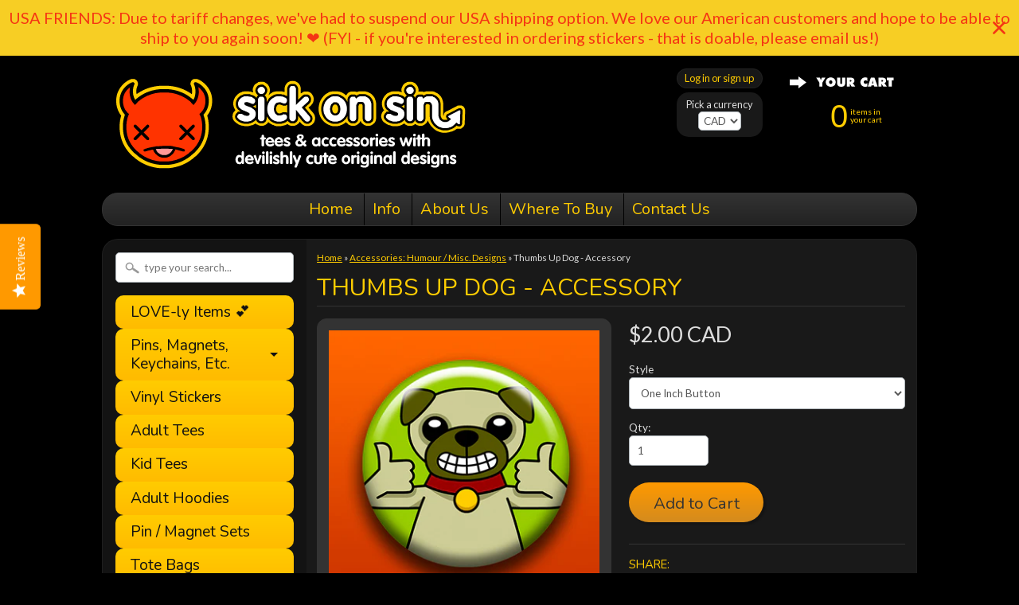

--- FILE ---
content_type: text/html; charset=utf-8
request_url: https://sickonsin.com/collections/accessories-humour-misc-designs/products/thumbs-up-dog-accessory
body_size: 19209
content:
<!DOCTYPE html>
<!--[if IE 8]> <html class="no-js lt-ie9" lang="en" > <![endif]-->
<!--[if gt IE 8]><!--> <html class="no-js" lang="en" > <!--<![endif]-->
<head>
 <script type="text/javascript">
(function e(){var e=document.createElement("script");e.type="text/javascript",e.async=true,e.src="//staticw2.yotpo.com/gzU2BzYCQQTvUrQjRPLY9es06CmILcRR7gwlt429/widget.js";var t=document.getElementsByTagName("script")[0];t.parentNode.insertBefore(e,t)})();
</script> 
<meta charset="utf-8" />
<meta http-equiv="X-UA-Compatible" content="IE=edge" />  
<script>
document.documentElement.className = document.documentElement.className.replace("no-js","js");
</script>  
<meta name="viewport" content="width=device-width, initial-scale=1.0">



  <link href='//fonts.googleapis.com/css?family=Nunito:400,700' rel='stylesheet' type='text/css'>

 

    <link href='//fonts.googleapis.com/css?family=Lato:400,700,700italic,400italic' rel='stylesheet' type='text/css'>
    

  
<link rel="shortcut icon" href="//sickonsin.com/cdn/shop/t/2/assets/favicon.png?v=76920829651323326751416682913" />

<title>
   
      Thumbs Up Dog | Pin, Magnet, Keychain | Fun Gift For Dog Lovers &ndash; Sick On Sin
   
</title>

   <meta name="description" content="Yep, this is a design of a dog giving you the thumbs up. Which leads us to a very important question - how could you NOT get this?! This cute original design is available as a pin, magnet, keychain, bottle opener, etc. Come get it at Sick On Sin!" />

<link rel="canonical" href="https://sickonsin.com/products/thumbs-up-dog-accessory" />

   <meta property="og:type" content="product" />
   <meta property="og:title" content="Thumbs Up Dog - Accessory" />
   
      <meta property="og:image" content="http://sickonsin.com/cdn/shop/products/Thumbs_Up_Dog_Accessory_SickOnSin_grande.jpg?v=1517861015" />
      <meta property="og:image:secure_url" content="https://sickonsin.com/cdn/shop/products/Thumbs_Up_Dog_Accessory_SickOnSin_grande.jpg?v=1517861015" />
   
      <meta property="og:image" content="http://sickonsin.com/cdn/shop/products/byp_button_1_5e6ca35b-d9fb-4599-9805-0eee23c9a19e_grande.jpg?v=1517860973" />
      <meta property="og:image:secure_url" content="https://sickonsin.com/cdn/shop/products/byp_button_1_5e6ca35b-d9fb-4599-9805-0eee23c9a19e_grande.jpg?v=1517860973" />
   
      <meta property="og:image" content="http://sickonsin.com/cdn/shop/products/byp_magnet_1_9fc91ede-8cf7-4812-9420-5fae27574bbb_grande.jpg?v=1517860973" />
      <meta property="og:image:secure_url" content="https://sickonsin.com/cdn/shop/products/byp_magnet_1_9fc91ede-8cf7-4812-9420-5fae27574bbb_grande.jpg?v=1517860973" />
   
      <meta property="og:image" content="http://sickonsin.com/cdn/shop/products/byp_keychain_zipper_pull_5518bc48-6f0a-42b5-8d2b-9c5658d6addc_grande.jpg?v=1517860973" />
      <meta property="og:image:secure_url" content="https://sickonsin.com/cdn/shop/products/byp_keychain_zipper_pull_5518bc48-6f0a-42b5-8d2b-9c5658d6addc_grande.jpg?v=1517860973" />
   
      <meta property="og:image" content="http://sickonsin.com/cdn/shop/products/byp_button_2.25_5bf9ecf9-b11e-4510-b661-f6d7a649a2e1_grande.jpg?v=1517860973" />
      <meta property="og:image:secure_url" content="https://sickonsin.com/cdn/shop/products/byp_button_2.25_5bf9ecf9-b11e-4510-b661-f6d7a649a2e1_grande.jpg?v=1517860973" />
   
      <meta property="og:image" content="http://sickonsin.com/cdn/shop/products/byp_magnet_2.25_58ce4f37-92bb-4ded-8165-d947bf6a6cc3_grande.jpg?v=1517860973" />
      <meta property="og:image:secure_url" content="https://sickonsin.com/cdn/shop/products/byp_magnet_2.25_58ce4f37-92bb-4ded-8165-d947bf6a6cc3_grande.jpg?v=1517860973" />
   
      <meta property="og:image" content="http://sickonsin.com/cdn/shop/products/byp_bottle_openers_f999f64c-b669-4969-b28d-e9556537398d_grande.jpg?v=1517860973" />
      <meta property="og:image:secure_url" content="https://sickonsin.com/cdn/shop/products/byp_bottle_openers_f999f64c-b669-4969-b28d-e9556537398d_grande.jpg?v=1517860973" />
   
      <meta property="og:image" content="http://sickonsin.com/cdn/shop/products/byp_pocket_mirror_9d22f11e-d469-4e4d-adbd-bd2dd5166dbf_grande.jpg?v=1517860973" />
      <meta property="og:image:secure_url" content="https://sickonsin.com/cdn/shop/products/byp_pocket_mirror_9d22f11e-d469-4e4d-adbd-bd2dd5166dbf_grande.jpg?v=1517860973" />
   
   <meta property="og:price:amount" content="2.00" />
   <meta property="og:price:currency" content="CAD" />



   <meta property="og:description" content="Yep, this is a design of a dog giving you the thumbs up. Which leads us to a very important question - how could you NOT get this?! This cute original design is available as a pin, magnet, keychain, bottle opener, etc. Come get it at Sick On Sin!" />


<meta property="og:url" content="https://sickonsin.com/products/thumbs-up-dog-accessory" />
<meta property="og:site_name" content="Sick On Sin" />



  
<link href="//sickonsin.com/cdn/shop/t/2/assets/styles.scss.css?v=149667426076206394321709073202" rel="stylesheet" type="text/css" media="all" />  

<script type="text/javascript" src="//ajax.googleapis.com/ajax/libs/jquery/1.11.0/jquery.min.js"></script>

<script src="//sickonsin.com/cdn/shop/t/2/assets/shop.js?v=105899810519255172661733238518" type="text/javascript"></script> 



<script src="//sickonsin.com/cdn/shopifycloud/storefront/assets/themes_support/option_selection-b017cd28.js" type="text/javascript"></script>

<!--[if lt IE 9]>
<script src="https://html5shim.googlecode.com/svn/trunk/html5.js"></script>
<![endif]-->  
  
<script>window.performance && window.performance.mark && window.performance.mark('shopify.content_for_header.start');</script><meta id="shopify-digital-wallet" name="shopify-digital-wallet" content="/6759839/digital_wallets/dialog">
<meta name="shopify-checkout-api-token" content="90e7075d5c6729a1bbbab5d160b77e92">
<meta id="in-context-paypal-metadata" data-shop-id="6759839" data-venmo-supported="false" data-environment="production" data-locale="en_US" data-paypal-v4="true" data-currency="CAD">
<link rel="alternate" type="application/json+oembed" href="https://sickonsin.com/products/thumbs-up-dog-accessory.oembed">
<script async="async" src="/checkouts/internal/preloads.js?locale=en-CA"></script>
<link rel="preconnect" href="https://shop.app" crossorigin="anonymous">
<script async="async" src="https://shop.app/checkouts/internal/preloads.js?locale=en-CA&shop_id=6759839" crossorigin="anonymous"></script>
<script id="shopify-features" type="application/json">{"accessToken":"90e7075d5c6729a1bbbab5d160b77e92","betas":["rich-media-storefront-analytics"],"domain":"sickonsin.com","predictiveSearch":true,"shopId":6759839,"locale":"en"}</script>
<script>var Shopify = Shopify || {};
Shopify.shop = "sick-on-sin.myshopify.com";
Shopify.locale = "en";
Shopify.currency = {"active":"CAD","rate":"1.0"};
Shopify.country = "CA";
Shopify.theme = {"name":"Sunrise","id":11665411,"schema_name":null,"schema_version":null,"theme_store_id":57,"role":"main"};
Shopify.theme.handle = "null";
Shopify.theme.style = {"id":null,"handle":null};
Shopify.cdnHost = "sickonsin.com/cdn";
Shopify.routes = Shopify.routes || {};
Shopify.routes.root = "/";</script>
<script type="module">!function(o){(o.Shopify=o.Shopify||{}).modules=!0}(window);</script>
<script>!function(o){function n(){var o=[];function n(){o.push(Array.prototype.slice.apply(arguments))}return n.q=o,n}var t=o.Shopify=o.Shopify||{};t.loadFeatures=n(),t.autoloadFeatures=n()}(window);</script>
<script>
  window.ShopifyPay = window.ShopifyPay || {};
  window.ShopifyPay.apiHost = "shop.app\/pay";
  window.ShopifyPay.redirectState = null;
</script>
<script id="shop-js-analytics" type="application/json">{"pageType":"product"}</script>
<script defer="defer" async type="module" src="//sickonsin.com/cdn/shopifycloud/shop-js/modules/v2/client.init-shop-cart-sync_C5BV16lS.en.esm.js"></script>
<script defer="defer" async type="module" src="//sickonsin.com/cdn/shopifycloud/shop-js/modules/v2/chunk.common_CygWptCX.esm.js"></script>
<script type="module">
  await import("//sickonsin.com/cdn/shopifycloud/shop-js/modules/v2/client.init-shop-cart-sync_C5BV16lS.en.esm.js");
await import("//sickonsin.com/cdn/shopifycloud/shop-js/modules/v2/chunk.common_CygWptCX.esm.js");

  window.Shopify.SignInWithShop?.initShopCartSync?.({"fedCMEnabled":true,"windoidEnabled":true});

</script>
<script>
  window.Shopify = window.Shopify || {};
  if (!window.Shopify.featureAssets) window.Shopify.featureAssets = {};
  window.Shopify.featureAssets['shop-js'] = {"shop-cart-sync":["modules/v2/client.shop-cart-sync_ZFArdW7E.en.esm.js","modules/v2/chunk.common_CygWptCX.esm.js"],"init-fed-cm":["modules/v2/client.init-fed-cm_CmiC4vf6.en.esm.js","modules/v2/chunk.common_CygWptCX.esm.js"],"shop-button":["modules/v2/client.shop-button_tlx5R9nI.en.esm.js","modules/v2/chunk.common_CygWptCX.esm.js"],"shop-cash-offers":["modules/v2/client.shop-cash-offers_DOA2yAJr.en.esm.js","modules/v2/chunk.common_CygWptCX.esm.js","modules/v2/chunk.modal_D71HUcav.esm.js"],"init-windoid":["modules/v2/client.init-windoid_sURxWdc1.en.esm.js","modules/v2/chunk.common_CygWptCX.esm.js"],"shop-toast-manager":["modules/v2/client.shop-toast-manager_ClPi3nE9.en.esm.js","modules/v2/chunk.common_CygWptCX.esm.js"],"init-shop-email-lookup-coordinator":["modules/v2/client.init-shop-email-lookup-coordinator_B8hsDcYM.en.esm.js","modules/v2/chunk.common_CygWptCX.esm.js"],"init-shop-cart-sync":["modules/v2/client.init-shop-cart-sync_C5BV16lS.en.esm.js","modules/v2/chunk.common_CygWptCX.esm.js"],"avatar":["modules/v2/client.avatar_BTnouDA3.en.esm.js"],"pay-button":["modules/v2/client.pay-button_FdsNuTd3.en.esm.js","modules/v2/chunk.common_CygWptCX.esm.js"],"init-customer-accounts":["modules/v2/client.init-customer-accounts_DxDtT_ad.en.esm.js","modules/v2/client.shop-login-button_C5VAVYt1.en.esm.js","modules/v2/chunk.common_CygWptCX.esm.js","modules/v2/chunk.modal_D71HUcav.esm.js"],"init-shop-for-new-customer-accounts":["modules/v2/client.init-shop-for-new-customer-accounts_ChsxoAhi.en.esm.js","modules/v2/client.shop-login-button_C5VAVYt1.en.esm.js","modules/v2/chunk.common_CygWptCX.esm.js","modules/v2/chunk.modal_D71HUcav.esm.js"],"shop-login-button":["modules/v2/client.shop-login-button_C5VAVYt1.en.esm.js","modules/v2/chunk.common_CygWptCX.esm.js","modules/v2/chunk.modal_D71HUcav.esm.js"],"init-customer-accounts-sign-up":["modules/v2/client.init-customer-accounts-sign-up_CPSyQ0Tj.en.esm.js","modules/v2/client.shop-login-button_C5VAVYt1.en.esm.js","modules/v2/chunk.common_CygWptCX.esm.js","modules/v2/chunk.modal_D71HUcav.esm.js"],"shop-follow-button":["modules/v2/client.shop-follow-button_Cva4Ekp9.en.esm.js","modules/v2/chunk.common_CygWptCX.esm.js","modules/v2/chunk.modal_D71HUcav.esm.js"],"checkout-modal":["modules/v2/client.checkout-modal_BPM8l0SH.en.esm.js","modules/v2/chunk.common_CygWptCX.esm.js","modules/v2/chunk.modal_D71HUcav.esm.js"],"lead-capture":["modules/v2/client.lead-capture_Bi8yE_yS.en.esm.js","modules/v2/chunk.common_CygWptCX.esm.js","modules/v2/chunk.modal_D71HUcav.esm.js"],"shop-login":["modules/v2/client.shop-login_D6lNrXab.en.esm.js","modules/v2/chunk.common_CygWptCX.esm.js","modules/v2/chunk.modal_D71HUcav.esm.js"],"payment-terms":["modules/v2/client.payment-terms_CZxnsJam.en.esm.js","modules/v2/chunk.common_CygWptCX.esm.js","modules/v2/chunk.modal_D71HUcav.esm.js"]};
</script>
<script>(function() {
  var isLoaded = false;
  function asyncLoad() {
    if (isLoaded) return;
    isLoaded = true;
    var urls = ["https:\/\/chimpstatic.com\/mcjs-connected\/js\/users\/bf4c21f11e99309f6bc7a2a36\/0aee9df0ebf11aaf677a27c4a.js?shop=sick-on-sin.myshopify.com","https:\/\/cdn-widgetsrepository.yotpo.com\/v1\/loader\/gzU2BzYCQQTvUrQjRPLY9es06CmILcRR7gwlt429?shop=sick-on-sin.myshopify.com","https:\/\/cdn.hextom.com\/js\/quickannouncementbar.js?shop=sick-on-sin.myshopify.com"];
    for (var i = 0; i < urls.length; i++) {
      var s = document.createElement('script');
      s.type = 'text/javascript';
      s.async = true;
      s.src = urls[i];
      var x = document.getElementsByTagName('script')[0];
      x.parentNode.insertBefore(s, x);
    }
  };
  if(window.attachEvent) {
    window.attachEvent('onload', asyncLoad);
  } else {
    window.addEventListener('load', asyncLoad, false);
  }
})();</script>
<script id="__st">var __st={"a":6759839,"offset":-18000,"reqid":"fb61ce58-bd92-4010-af91-13020bd2583c-1768738977","pageurl":"sickonsin.com\/collections\/accessories-humour-misc-designs\/products\/thumbs-up-dog-accessory","u":"7136821fd87c","p":"product","rtyp":"product","rid":176895655948};</script>
<script>window.ShopifyPaypalV4VisibilityTracking = true;</script>
<script id="captcha-bootstrap">!function(){'use strict';const t='contact',e='account',n='new_comment',o=[[t,t],['blogs',n],['comments',n],[t,'customer']],c=[[e,'customer_login'],[e,'guest_login'],[e,'recover_customer_password'],[e,'create_customer']],r=t=>t.map((([t,e])=>`form[action*='/${t}']:not([data-nocaptcha='true']) input[name='form_type'][value='${e}']`)).join(','),a=t=>()=>t?[...document.querySelectorAll(t)].map((t=>t.form)):[];function s(){const t=[...o],e=r(t);return a(e)}const i='password',u='form_key',d=['recaptcha-v3-token','g-recaptcha-response','h-captcha-response',i],f=()=>{try{return window.sessionStorage}catch{return}},m='__shopify_v',_=t=>t.elements[u];function p(t,e,n=!1){try{const o=window.sessionStorage,c=JSON.parse(o.getItem(e)),{data:r}=function(t){const{data:e,action:n}=t;return t[m]||n?{data:e,action:n}:{data:t,action:n}}(c);for(const[e,n]of Object.entries(r))t.elements[e]&&(t.elements[e].value=n);n&&o.removeItem(e)}catch(o){console.error('form repopulation failed',{error:o})}}const l='form_type',E='cptcha';function T(t){t.dataset[E]=!0}const w=window,h=w.document,L='Shopify',v='ce_forms',y='captcha';let A=!1;((t,e)=>{const n=(g='f06e6c50-85a8-45c8-87d0-21a2b65856fe',I='https://cdn.shopify.com/shopifycloud/storefront-forms-hcaptcha/ce_storefront_forms_captcha_hcaptcha.v1.5.2.iife.js',D={infoText:'Protected by hCaptcha',privacyText:'Privacy',termsText:'Terms'},(t,e,n)=>{const o=w[L][v],c=o.bindForm;if(c)return c(t,g,e,D).then(n);var r;o.q.push([[t,g,e,D],n]),r=I,A||(h.body.append(Object.assign(h.createElement('script'),{id:'captcha-provider',async:!0,src:r})),A=!0)});var g,I,D;w[L]=w[L]||{},w[L][v]=w[L][v]||{},w[L][v].q=[],w[L][y]=w[L][y]||{},w[L][y].protect=function(t,e){n(t,void 0,e),T(t)},Object.freeze(w[L][y]),function(t,e,n,w,h,L){const[v,y,A,g]=function(t,e,n){const i=e?o:[],u=t?c:[],d=[...i,...u],f=r(d),m=r(i),_=r(d.filter((([t,e])=>n.includes(e))));return[a(f),a(m),a(_),s()]}(w,h,L),I=t=>{const e=t.target;return e instanceof HTMLFormElement?e:e&&e.form},D=t=>v().includes(t);t.addEventListener('submit',(t=>{const e=I(t);if(!e)return;const n=D(e)&&!e.dataset.hcaptchaBound&&!e.dataset.recaptchaBound,o=_(e),c=g().includes(e)&&(!o||!o.value);(n||c)&&t.preventDefault(),c&&!n&&(function(t){try{if(!f())return;!function(t){const e=f();if(!e)return;const n=_(t);if(!n)return;const o=n.value;o&&e.removeItem(o)}(t);const e=Array.from(Array(32),(()=>Math.random().toString(36)[2])).join('');!function(t,e){_(t)||t.append(Object.assign(document.createElement('input'),{type:'hidden',name:u})),t.elements[u].value=e}(t,e),function(t,e){const n=f();if(!n)return;const o=[...t.querySelectorAll(`input[type='${i}']`)].map((({name:t})=>t)),c=[...d,...o],r={};for(const[a,s]of new FormData(t).entries())c.includes(a)||(r[a]=s);n.setItem(e,JSON.stringify({[m]:1,action:t.action,data:r}))}(t,e)}catch(e){console.error('failed to persist form',e)}}(e),e.submit())}));const S=(t,e)=>{t&&!t.dataset[E]&&(n(t,e.some((e=>e===t))),T(t))};for(const o of['focusin','change'])t.addEventListener(o,(t=>{const e=I(t);D(e)&&S(e,y())}));const B=e.get('form_key'),M=e.get(l),P=B&&M;t.addEventListener('DOMContentLoaded',(()=>{const t=y();if(P)for(const e of t)e.elements[l].value===M&&p(e,B);[...new Set([...A(),...v().filter((t=>'true'===t.dataset.shopifyCaptcha))])].forEach((e=>S(e,t)))}))}(h,new URLSearchParams(w.location.search),n,t,e,['guest_login'])})(!0,!0)}();</script>
<script integrity="sha256-4kQ18oKyAcykRKYeNunJcIwy7WH5gtpwJnB7kiuLZ1E=" data-source-attribution="shopify.loadfeatures" defer="defer" src="//sickonsin.com/cdn/shopifycloud/storefront/assets/storefront/load_feature-a0a9edcb.js" crossorigin="anonymous"></script>
<script crossorigin="anonymous" defer="defer" src="//sickonsin.com/cdn/shopifycloud/storefront/assets/shopify_pay/storefront-65b4c6d7.js?v=20250812"></script>
<script data-source-attribution="shopify.dynamic_checkout.dynamic.init">var Shopify=Shopify||{};Shopify.PaymentButton=Shopify.PaymentButton||{isStorefrontPortableWallets:!0,init:function(){window.Shopify.PaymentButton.init=function(){};var t=document.createElement("script");t.src="https://sickonsin.com/cdn/shopifycloud/portable-wallets/latest/portable-wallets.en.js",t.type="module",document.head.appendChild(t)}};
</script>
<script data-source-attribution="shopify.dynamic_checkout.buyer_consent">
  function portableWalletsHideBuyerConsent(e){var t=document.getElementById("shopify-buyer-consent"),n=document.getElementById("shopify-subscription-policy-button");t&&n&&(t.classList.add("hidden"),t.setAttribute("aria-hidden","true"),n.removeEventListener("click",e))}function portableWalletsShowBuyerConsent(e){var t=document.getElementById("shopify-buyer-consent"),n=document.getElementById("shopify-subscription-policy-button");t&&n&&(t.classList.remove("hidden"),t.removeAttribute("aria-hidden"),n.addEventListener("click",e))}window.Shopify?.PaymentButton&&(window.Shopify.PaymentButton.hideBuyerConsent=portableWalletsHideBuyerConsent,window.Shopify.PaymentButton.showBuyerConsent=portableWalletsShowBuyerConsent);
</script>
<script data-source-attribution="shopify.dynamic_checkout.cart.bootstrap">document.addEventListener("DOMContentLoaded",(function(){function t(){return document.querySelector("shopify-accelerated-checkout-cart, shopify-accelerated-checkout")}if(t())Shopify.PaymentButton.init();else{new MutationObserver((function(e,n){t()&&(Shopify.PaymentButton.init(),n.disconnect())})).observe(document.body,{childList:!0,subtree:!0})}}));
</script>
<script id='scb4127' type='text/javascript' async='' src='https://sickonsin.com/cdn/shopifycloud/privacy-banner/storefront-banner.js'></script><link id="shopify-accelerated-checkout-styles" rel="stylesheet" media="screen" href="https://sickonsin.com/cdn/shopifycloud/portable-wallets/latest/accelerated-checkout-backwards-compat.css" crossorigin="anonymous">
<style id="shopify-accelerated-checkout-cart">
        #shopify-buyer-consent {
  margin-top: 1em;
  display: inline-block;
  width: 100%;
}

#shopify-buyer-consent.hidden {
  display: none;
}

#shopify-subscription-policy-button {
  background: none;
  border: none;
  padding: 0;
  text-decoration: underline;
  font-size: inherit;
  cursor: pointer;
}

#shopify-subscription-policy-button::before {
  box-shadow: none;
}

      </style>

<script>window.performance && window.performance.mark && window.performance.mark('shopify.content_for_header.end');</script>
  
  <script>
  (function(i,s,o,g,r,a,m){i['GoogleAnalyticsObject']=r;i[r]=i[r]||function(){
  (i[r].q=i[r].q||[]).push(arguments)},i[r].l=1*new Date();a=s.createElement(o),
  m=s.getElementsByTagName(o)[0];a.async=1;a.src=g;m.parentNode.insertBefore(a,m)
  })(window,document,'script','//www.google-analytics.com/analytics.js','ga');

  ga('create', 'UA-890414-1', 'auto');
  ga('send', 'pageview');

</script>

  
  <link rel="canonical" href="https://sickonsin.com/products/thumbs-up-dog-accessory" />
  
<script src="https://cdn.shopify.com/extensions/019bc2d0-0f91-74d4-a43b-076b6407206d/quick-announcement-bar-prod-97/assets/quickannouncementbar.js" type="text/javascript" defer="defer"></script>
<link href="https://monorail-edge.shopifysvc.com" rel="dns-prefetch">
<script>(function(){if ("sendBeacon" in navigator && "performance" in window) {try {var session_token_from_headers = performance.getEntriesByType('navigation')[0].serverTiming.find(x => x.name == '_s').description;} catch {var session_token_from_headers = undefined;}var session_cookie_matches = document.cookie.match(/_shopify_s=([^;]*)/);var session_token_from_cookie = session_cookie_matches && session_cookie_matches.length === 2 ? session_cookie_matches[1] : "";var session_token = session_token_from_headers || session_token_from_cookie || "";function handle_abandonment_event(e) {var entries = performance.getEntries().filter(function(entry) {return /monorail-edge.shopifysvc.com/.test(entry.name);});if (!window.abandonment_tracked && entries.length === 0) {window.abandonment_tracked = true;var currentMs = Date.now();var navigation_start = performance.timing.navigationStart;var payload = {shop_id: 6759839,url: window.location.href,navigation_start,duration: currentMs - navigation_start,session_token,page_type: "product"};window.navigator.sendBeacon("https://monorail-edge.shopifysvc.com/v1/produce", JSON.stringify({schema_id: "online_store_buyer_site_abandonment/1.1",payload: payload,metadata: {event_created_at_ms: currentMs,event_sent_at_ms: currentMs}}));}}window.addEventListener('pagehide', handle_abandonment_event);}}());</script>
<script id="web-pixels-manager-setup">(function e(e,d,r,n,o){if(void 0===o&&(o={}),!Boolean(null===(a=null===(i=window.Shopify)||void 0===i?void 0:i.analytics)||void 0===a?void 0:a.replayQueue)){var i,a;window.Shopify=window.Shopify||{};var t=window.Shopify;t.analytics=t.analytics||{};var s=t.analytics;s.replayQueue=[],s.publish=function(e,d,r){return s.replayQueue.push([e,d,r]),!0};try{self.performance.mark("wpm:start")}catch(e){}var l=function(){var e={modern:/Edge?\/(1{2}[4-9]|1[2-9]\d|[2-9]\d{2}|\d{4,})\.\d+(\.\d+|)|Firefox\/(1{2}[4-9]|1[2-9]\d|[2-9]\d{2}|\d{4,})\.\d+(\.\d+|)|Chrom(ium|e)\/(9{2}|\d{3,})\.\d+(\.\d+|)|(Maci|X1{2}).+ Version\/(15\.\d+|(1[6-9]|[2-9]\d|\d{3,})\.\d+)([,.]\d+|)( \(\w+\)|)( Mobile\/\w+|) Safari\/|Chrome.+OPR\/(9{2}|\d{3,})\.\d+\.\d+|(CPU[ +]OS|iPhone[ +]OS|CPU[ +]iPhone|CPU IPhone OS|CPU iPad OS)[ +]+(15[._]\d+|(1[6-9]|[2-9]\d|\d{3,})[._]\d+)([._]\d+|)|Android:?[ /-](13[3-9]|1[4-9]\d|[2-9]\d{2}|\d{4,})(\.\d+|)(\.\d+|)|Android.+Firefox\/(13[5-9]|1[4-9]\d|[2-9]\d{2}|\d{4,})\.\d+(\.\d+|)|Android.+Chrom(ium|e)\/(13[3-9]|1[4-9]\d|[2-9]\d{2}|\d{4,})\.\d+(\.\d+|)|SamsungBrowser\/([2-9]\d|\d{3,})\.\d+/,legacy:/Edge?\/(1[6-9]|[2-9]\d|\d{3,})\.\d+(\.\d+|)|Firefox\/(5[4-9]|[6-9]\d|\d{3,})\.\d+(\.\d+|)|Chrom(ium|e)\/(5[1-9]|[6-9]\d|\d{3,})\.\d+(\.\d+|)([\d.]+$|.*Safari\/(?![\d.]+ Edge\/[\d.]+$))|(Maci|X1{2}).+ Version\/(10\.\d+|(1[1-9]|[2-9]\d|\d{3,})\.\d+)([,.]\d+|)( \(\w+\)|)( Mobile\/\w+|) Safari\/|Chrome.+OPR\/(3[89]|[4-9]\d|\d{3,})\.\d+\.\d+|(CPU[ +]OS|iPhone[ +]OS|CPU[ +]iPhone|CPU IPhone OS|CPU iPad OS)[ +]+(10[._]\d+|(1[1-9]|[2-9]\d|\d{3,})[._]\d+)([._]\d+|)|Android:?[ /-](13[3-9]|1[4-9]\d|[2-9]\d{2}|\d{4,})(\.\d+|)(\.\d+|)|Mobile Safari.+OPR\/([89]\d|\d{3,})\.\d+\.\d+|Android.+Firefox\/(13[5-9]|1[4-9]\d|[2-9]\d{2}|\d{4,})\.\d+(\.\d+|)|Android.+Chrom(ium|e)\/(13[3-9]|1[4-9]\d|[2-9]\d{2}|\d{4,})\.\d+(\.\d+|)|Android.+(UC? ?Browser|UCWEB|U3)[ /]?(15\.([5-9]|\d{2,})|(1[6-9]|[2-9]\d|\d{3,})\.\d+)\.\d+|SamsungBrowser\/(5\.\d+|([6-9]|\d{2,})\.\d+)|Android.+MQ{2}Browser\/(14(\.(9|\d{2,})|)|(1[5-9]|[2-9]\d|\d{3,})(\.\d+|))(\.\d+|)|K[Aa][Ii]OS\/(3\.\d+|([4-9]|\d{2,})\.\d+)(\.\d+|)/},d=e.modern,r=e.legacy,n=navigator.userAgent;return n.match(d)?"modern":n.match(r)?"legacy":"unknown"}(),u="modern"===l?"modern":"legacy",c=(null!=n?n:{modern:"",legacy:""})[u],f=function(e){return[e.baseUrl,"/wpm","/b",e.hashVersion,"modern"===e.buildTarget?"m":"l",".js"].join("")}({baseUrl:d,hashVersion:r,buildTarget:u}),m=function(e){var d=e.version,r=e.bundleTarget,n=e.surface,o=e.pageUrl,i=e.monorailEndpoint;return{emit:function(e){var a=e.status,t=e.errorMsg,s=(new Date).getTime(),l=JSON.stringify({metadata:{event_sent_at_ms:s},events:[{schema_id:"web_pixels_manager_load/3.1",payload:{version:d,bundle_target:r,page_url:o,status:a,surface:n,error_msg:t},metadata:{event_created_at_ms:s}}]});if(!i)return console&&console.warn&&console.warn("[Web Pixels Manager] No Monorail endpoint provided, skipping logging."),!1;try{return self.navigator.sendBeacon.bind(self.navigator)(i,l)}catch(e){}var u=new XMLHttpRequest;try{return u.open("POST",i,!0),u.setRequestHeader("Content-Type","text/plain"),u.send(l),!0}catch(e){return console&&console.warn&&console.warn("[Web Pixels Manager] Got an unhandled error while logging to Monorail."),!1}}}}({version:r,bundleTarget:l,surface:e.surface,pageUrl:self.location.href,monorailEndpoint:e.monorailEndpoint});try{o.browserTarget=l,function(e){var d=e.src,r=e.async,n=void 0===r||r,o=e.onload,i=e.onerror,a=e.sri,t=e.scriptDataAttributes,s=void 0===t?{}:t,l=document.createElement("script"),u=document.querySelector("head"),c=document.querySelector("body");if(l.async=n,l.src=d,a&&(l.integrity=a,l.crossOrigin="anonymous"),s)for(var f in s)if(Object.prototype.hasOwnProperty.call(s,f))try{l.dataset[f]=s[f]}catch(e){}if(o&&l.addEventListener("load",o),i&&l.addEventListener("error",i),u)u.appendChild(l);else{if(!c)throw new Error("Did not find a head or body element to append the script");c.appendChild(l)}}({src:f,async:!0,onload:function(){if(!function(){var e,d;return Boolean(null===(d=null===(e=window.Shopify)||void 0===e?void 0:e.analytics)||void 0===d?void 0:d.initialized)}()){var d=window.webPixelsManager.init(e)||void 0;if(d){var r=window.Shopify.analytics;r.replayQueue.forEach((function(e){var r=e[0],n=e[1],o=e[2];d.publishCustomEvent(r,n,o)})),r.replayQueue=[],r.publish=d.publishCustomEvent,r.visitor=d.visitor,r.initialized=!0}}},onerror:function(){return m.emit({status:"failed",errorMsg:"".concat(f," has failed to load")})},sri:function(e){var d=/^sha384-[A-Za-z0-9+/=]+$/;return"string"==typeof e&&d.test(e)}(c)?c:"",scriptDataAttributes:o}),m.emit({status:"loading"})}catch(e){m.emit({status:"failed",errorMsg:(null==e?void 0:e.message)||"Unknown error"})}}})({shopId: 6759839,storefrontBaseUrl: "https://sickonsin.com",extensionsBaseUrl: "https://extensions.shopifycdn.com/cdn/shopifycloud/web-pixels-manager",monorailEndpoint: "https://monorail-edge.shopifysvc.com/unstable/produce_batch",surface: "storefront-renderer",enabledBetaFlags: ["2dca8a86"],webPixelsConfigList: [{"id":"707100752","configuration":"{\"yotpoStoreId\":\"gzU2BzYCQQTvUrQjRPLY9es06CmILcRR7gwlt429\"}","eventPayloadVersion":"v1","runtimeContext":"STRICT","scriptVersion":"8bb37a256888599d9a3d57f0551d3859","type":"APP","apiClientId":70132,"privacyPurposes":["ANALYTICS","MARKETING","SALE_OF_DATA"],"dataSharingAdjustments":{"protectedCustomerApprovalScopes":["read_customer_address","read_customer_email","read_customer_name","read_customer_personal_data","read_customer_phone"]}},{"id":"35029072","eventPayloadVersion":"v1","runtimeContext":"LAX","scriptVersion":"1","type":"CUSTOM","privacyPurposes":["MARKETING"],"name":"Meta pixel (migrated)"},{"id":"67666000","eventPayloadVersion":"v1","runtimeContext":"LAX","scriptVersion":"1","type":"CUSTOM","privacyPurposes":["ANALYTICS"],"name":"Google Analytics tag (migrated)"},{"id":"shopify-app-pixel","configuration":"{}","eventPayloadVersion":"v1","runtimeContext":"STRICT","scriptVersion":"0450","apiClientId":"shopify-pixel","type":"APP","privacyPurposes":["ANALYTICS","MARKETING"]},{"id":"shopify-custom-pixel","eventPayloadVersion":"v1","runtimeContext":"LAX","scriptVersion":"0450","apiClientId":"shopify-pixel","type":"CUSTOM","privacyPurposes":["ANALYTICS","MARKETING"]}],isMerchantRequest: false,initData: {"shop":{"name":"Sick On Sin","paymentSettings":{"currencyCode":"CAD"},"myshopifyDomain":"sick-on-sin.myshopify.com","countryCode":"CA","storefrontUrl":"https:\/\/sickonsin.com"},"customer":null,"cart":null,"checkout":null,"productVariants":[{"price":{"amount":2.0,"currencyCode":"CAD"},"product":{"title":"Thumbs Up Dog - Accessory","vendor":"Sick On Sin","id":"176895655948","untranslatedTitle":"Thumbs Up Dog - Accessory","url":"\/products\/thumbs-up-dog-accessory","type":"Accessories"},"id":"1845618704396","image":{"src":"\/\/sickonsin.com\/cdn\/shop\/products\/Thumbs_Up_Dog_Accessory_SickOnSin.jpg?v=1517861015"},"sku":"","title":"One Inch Button","untranslatedTitle":"One Inch Button"},{"price":{"amount":3.0,"currencyCode":"CAD"},"product":{"title":"Thumbs Up Dog - Accessory","vendor":"Sick On Sin","id":"176895655948","untranslatedTitle":"Thumbs Up Dog - Accessory","url":"\/products\/thumbs-up-dog-accessory","type":"Accessories"},"id":"1845618737164","image":{"src":"\/\/sickonsin.com\/cdn\/shop\/products\/byp_magnet_1_9fc91ede-8cf7-4812-9420-5fae27574bbb.jpg?v=1517860973"},"sku":"","title":"One Inch Magnet","untranslatedTitle":"One Inch Magnet"},{"price":{"amount":3.0,"currencyCode":"CAD"},"product":{"title":"Thumbs Up Dog - Accessory","vendor":"Sick On Sin","id":"176895655948","untranslatedTitle":"Thumbs Up Dog - Accessory","url":"\/products\/thumbs-up-dog-accessory","type":"Accessories"},"id":"1845618769932","image":{"src":"\/\/sickonsin.com\/cdn\/shop\/products\/byp_keychain_zipper_pull_5518bc48-6f0a-42b5-8d2b-9c5658d6addc.jpg?v=1517860973"},"sku":"","title":"One Inch Keychain","untranslatedTitle":"One Inch Keychain"},{"price":{"amount":3.0,"currencyCode":"CAD"},"product":{"title":"Thumbs Up Dog - Accessory","vendor":"Sick On Sin","id":"176895655948","untranslatedTitle":"Thumbs Up Dog - Accessory","url":"\/products\/thumbs-up-dog-accessory","type":"Accessories"},"id":"1845618802700","image":{"src":"\/\/sickonsin.com\/cdn\/shop\/products\/byp_keychain_zipper_pull_5518bc48-6f0a-42b5-8d2b-9c5658d6addc.jpg?v=1517860973"},"sku":"","title":"One Inch Zipperpull","untranslatedTitle":"One Inch Zipperpull"},{"price":{"amount":4.0,"currencyCode":"CAD"},"product":{"title":"Thumbs Up Dog - Accessory","vendor":"Sick On Sin","id":"176895655948","untranslatedTitle":"Thumbs Up Dog - Accessory","url":"\/products\/thumbs-up-dog-accessory","type":"Accessories"},"id":"1845618835468","image":{"src":"\/\/sickonsin.com\/cdn\/shop\/products\/byp_button_2.25_5bf9ecf9-b11e-4510-b661-f6d7a649a2e1.jpg?v=1517860973"},"sku":"","title":"Large Button","untranslatedTitle":"Large Button"},{"price":{"amount":5.0,"currencyCode":"CAD"},"product":{"title":"Thumbs Up Dog - Accessory","vendor":"Sick On Sin","id":"176895655948","untranslatedTitle":"Thumbs Up Dog - Accessory","url":"\/products\/thumbs-up-dog-accessory","type":"Accessories"},"id":"1845618868236","image":{"src":"\/\/sickonsin.com\/cdn\/shop\/products\/byp_magnet_2.25_58ce4f37-92bb-4ded-8165-d947bf6a6cc3.jpg?v=1517860973"},"sku":"","title":"Large Magnet","untranslatedTitle":"Large Magnet"},{"price":{"amount":6.0,"currencyCode":"CAD"},"product":{"title":"Thumbs Up Dog - Accessory","vendor":"Sick On Sin","id":"176895655948","untranslatedTitle":"Thumbs Up Dog - Accessory","url":"\/products\/thumbs-up-dog-accessory","type":"Accessories"},"id":"1845618901004","image":{"src":"\/\/sickonsin.com\/cdn\/shop\/products\/byp_bottle_openers_f999f64c-b669-4969-b28d-e9556537398d.jpg?v=1517860973"},"sku":"","title":"Magnet Bottle Opener","untranslatedTitle":"Magnet Bottle Opener"},{"price":{"amount":6.0,"currencyCode":"CAD"},"product":{"title":"Thumbs Up Dog - Accessory","vendor":"Sick On Sin","id":"176895655948","untranslatedTitle":"Thumbs Up Dog - Accessory","url":"\/products\/thumbs-up-dog-accessory","type":"Accessories"},"id":"1845618933772","image":{"src":"\/\/sickonsin.com\/cdn\/shop\/products\/byp_magnet_2.25_58ce4f37-92bb-4ded-8165-d947bf6a6cc3.jpg?v=1517860973"},"sku":"","title":"Keychain Bottle Opener","untranslatedTitle":"Keychain Bottle Opener"},{"price":{"amount":8.0,"currencyCode":"CAD"},"product":{"title":"Thumbs Up Dog - Accessory","vendor":"Sick On Sin","id":"176895655948","untranslatedTitle":"Thumbs Up Dog - Accessory","url":"\/products\/thumbs-up-dog-accessory","type":"Accessories"},"id":"1845618966540","image":{"src":"\/\/sickonsin.com\/cdn\/shop\/products\/byp_pocket_mirror_9d22f11e-d469-4e4d-adbd-bd2dd5166dbf.jpg?v=1517860973"},"sku":"","title":"Pocket Mirror","untranslatedTitle":"Pocket Mirror"}],"purchasingCompany":null},},"https://sickonsin.com/cdn","fcfee988w5aeb613cpc8e4bc33m6693e112",{"modern":"","legacy":""},{"shopId":"6759839","storefrontBaseUrl":"https:\/\/sickonsin.com","extensionBaseUrl":"https:\/\/extensions.shopifycdn.com\/cdn\/shopifycloud\/web-pixels-manager","surface":"storefront-renderer","enabledBetaFlags":"[\"2dca8a86\"]","isMerchantRequest":"false","hashVersion":"fcfee988w5aeb613cpc8e4bc33m6693e112","publish":"custom","events":"[[\"page_viewed\",{}],[\"product_viewed\",{\"productVariant\":{\"price\":{\"amount\":2.0,\"currencyCode\":\"CAD\"},\"product\":{\"title\":\"Thumbs Up Dog - Accessory\",\"vendor\":\"Sick On Sin\",\"id\":\"176895655948\",\"untranslatedTitle\":\"Thumbs Up Dog - Accessory\",\"url\":\"\/products\/thumbs-up-dog-accessory\",\"type\":\"Accessories\"},\"id\":\"1845618704396\",\"image\":{\"src\":\"\/\/sickonsin.com\/cdn\/shop\/products\/Thumbs_Up_Dog_Accessory_SickOnSin.jpg?v=1517861015\"},\"sku\":\"\",\"title\":\"One Inch Button\",\"untranslatedTitle\":\"One Inch Button\"}}]]"});</script><script>
  window.ShopifyAnalytics = window.ShopifyAnalytics || {};
  window.ShopifyAnalytics.meta = window.ShopifyAnalytics.meta || {};
  window.ShopifyAnalytics.meta.currency = 'CAD';
  var meta = {"product":{"id":176895655948,"gid":"gid:\/\/shopify\/Product\/176895655948","vendor":"Sick On Sin","type":"Accessories","handle":"thumbs-up-dog-accessory","variants":[{"id":1845618704396,"price":200,"name":"Thumbs Up Dog - Accessory - One Inch Button","public_title":"One Inch Button","sku":""},{"id":1845618737164,"price":300,"name":"Thumbs Up Dog - Accessory - One Inch Magnet","public_title":"One Inch Magnet","sku":""},{"id":1845618769932,"price":300,"name":"Thumbs Up Dog - Accessory - One Inch Keychain","public_title":"One Inch Keychain","sku":""},{"id":1845618802700,"price":300,"name":"Thumbs Up Dog - Accessory - One Inch Zipperpull","public_title":"One Inch Zipperpull","sku":""},{"id":1845618835468,"price":400,"name":"Thumbs Up Dog - Accessory - Large Button","public_title":"Large Button","sku":""},{"id":1845618868236,"price":500,"name":"Thumbs Up Dog - Accessory - Large Magnet","public_title":"Large Magnet","sku":""},{"id":1845618901004,"price":600,"name":"Thumbs Up Dog - Accessory - Magnet Bottle Opener","public_title":"Magnet Bottle Opener","sku":""},{"id":1845618933772,"price":600,"name":"Thumbs Up Dog - Accessory - Keychain Bottle Opener","public_title":"Keychain Bottle Opener","sku":""},{"id":1845618966540,"price":800,"name":"Thumbs Up Dog - Accessory - Pocket Mirror","public_title":"Pocket Mirror","sku":""}],"remote":false},"page":{"pageType":"product","resourceType":"product","resourceId":176895655948,"requestId":"fb61ce58-bd92-4010-af91-13020bd2583c-1768738977"}};
  for (var attr in meta) {
    window.ShopifyAnalytics.meta[attr] = meta[attr];
  }
</script>
<script class="analytics">
  (function () {
    var customDocumentWrite = function(content) {
      var jquery = null;

      if (window.jQuery) {
        jquery = window.jQuery;
      } else if (window.Checkout && window.Checkout.$) {
        jquery = window.Checkout.$;
      }

      if (jquery) {
        jquery('body').append(content);
      }
    };

    var hasLoggedConversion = function(token) {
      if (token) {
        return document.cookie.indexOf('loggedConversion=' + token) !== -1;
      }
      return false;
    }

    var setCookieIfConversion = function(token) {
      if (token) {
        var twoMonthsFromNow = new Date(Date.now());
        twoMonthsFromNow.setMonth(twoMonthsFromNow.getMonth() + 2);

        document.cookie = 'loggedConversion=' + token + '; expires=' + twoMonthsFromNow;
      }
    }

    var trekkie = window.ShopifyAnalytics.lib = window.trekkie = window.trekkie || [];
    if (trekkie.integrations) {
      return;
    }
    trekkie.methods = [
      'identify',
      'page',
      'ready',
      'track',
      'trackForm',
      'trackLink'
    ];
    trekkie.factory = function(method) {
      return function() {
        var args = Array.prototype.slice.call(arguments);
        args.unshift(method);
        trekkie.push(args);
        return trekkie;
      };
    };
    for (var i = 0; i < trekkie.methods.length; i++) {
      var key = trekkie.methods[i];
      trekkie[key] = trekkie.factory(key);
    }
    trekkie.load = function(config) {
      trekkie.config = config || {};
      trekkie.config.initialDocumentCookie = document.cookie;
      var first = document.getElementsByTagName('script')[0];
      var script = document.createElement('script');
      script.type = 'text/javascript';
      script.onerror = function(e) {
        var scriptFallback = document.createElement('script');
        scriptFallback.type = 'text/javascript';
        scriptFallback.onerror = function(error) {
                var Monorail = {
      produce: function produce(monorailDomain, schemaId, payload) {
        var currentMs = new Date().getTime();
        var event = {
          schema_id: schemaId,
          payload: payload,
          metadata: {
            event_created_at_ms: currentMs,
            event_sent_at_ms: currentMs
          }
        };
        return Monorail.sendRequest("https://" + monorailDomain + "/v1/produce", JSON.stringify(event));
      },
      sendRequest: function sendRequest(endpointUrl, payload) {
        // Try the sendBeacon API
        if (window && window.navigator && typeof window.navigator.sendBeacon === 'function' && typeof window.Blob === 'function' && !Monorail.isIos12()) {
          var blobData = new window.Blob([payload], {
            type: 'text/plain'
          });

          if (window.navigator.sendBeacon(endpointUrl, blobData)) {
            return true;
          } // sendBeacon was not successful

        } // XHR beacon

        var xhr = new XMLHttpRequest();

        try {
          xhr.open('POST', endpointUrl);
          xhr.setRequestHeader('Content-Type', 'text/plain');
          xhr.send(payload);
        } catch (e) {
          console.log(e);
        }

        return false;
      },
      isIos12: function isIos12() {
        return window.navigator.userAgent.lastIndexOf('iPhone; CPU iPhone OS 12_') !== -1 || window.navigator.userAgent.lastIndexOf('iPad; CPU OS 12_') !== -1;
      }
    };
    Monorail.produce('monorail-edge.shopifysvc.com',
      'trekkie_storefront_load_errors/1.1',
      {shop_id: 6759839,
      theme_id: 11665411,
      app_name: "storefront",
      context_url: window.location.href,
      source_url: "//sickonsin.com/cdn/s/trekkie.storefront.cd680fe47e6c39ca5d5df5f0a32d569bc48c0f27.min.js"});

        };
        scriptFallback.async = true;
        scriptFallback.src = '//sickonsin.com/cdn/s/trekkie.storefront.cd680fe47e6c39ca5d5df5f0a32d569bc48c0f27.min.js';
        first.parentNode.insertBefore(scriptFallback, first);
      };
      script.async = true;
      script.src = '//sickonsin.com/cdn/s/trekkie.storefront.cd680fe47e6c39ca5d5df5f0a32d569bc48c0f27.min.js';
      first.parentNode.insertBefore(script, first);
    };
    trekkie.load(
      {"Trekkie":{"appName":"storefront","development":false,"defaultAttributes":{"shopId":6759839,"isMerchantRequest":null,"themeId":11665411,"themeCityHash":"290887668931779499","contentLanguage":"en","currency":"CAD","eventMetadataId":"59e0556b-10b4-4091-bd01-c0d4537c22a9"},"isServerSideCookieWritingEnabled":true,"monorailRegion":"shop_domain","enabledBetaFlags":["65f19447"]},"Session Attribution":{},"S2S":{"facebookCapiEnabled":false,"source":"trekkie-storefront-renderer","apiClientId":580111}}
    );

    var loaded = false;
    trekkie.ready(function() {
      if (loaded) return;
      loaded = true;

      window.ShopifyAnalytics.lib = window.trekkie;

      var originalDocumentWrite = document.write;
      document.write = customDocumentWrite;
      try { window.ShopifyAnalytics.merchantGoogleAnalytics.call(this); } catch(error) {};
      document.write = originalDocumentWrite;

      window.ShopifyAnalytics.lib.page(null,{"pageType":"product","resourceType":"product","resourceId":176895655948,"requestId":"fb61ce58-bd92-4010-af91-13020bd2583c-1768738977","shopifyEmitted":true});

      var match = window.location.pathname.match(/checkouts\/(.+)\/(thank_you|post_purchase)/)
      var token = match? match[1]: undefined;
      if (!hasLoggedConversion(token)) {
        setCookieIfConversion(token);
        window.ShopifyAnalytics.lib.track("Viewed Product",{"currency":"CAD","variantId":1845618704396,"productId":176895655948,"productGid":"gid:\/\/shopify\/Product\/176895655948","name":"Thumbs Up Dog - Accessory - One Inch Button","price":"2.00","sku":"","brand":"Sick On Sin","variant":"One Inch Button","category":"Accessories","nonInteraction":true,"remote":false},undefined,undefined,{"shopifyEmitted":true});
      window.ShopifyAnalytics.lib.track("monorail:\/\/trekkie_storefront_viewed_product\/1.1",{"currency":"CAD","variantId":1845618704396,"productId":176895655948,"productGid":"gid:\/\/shopify\/Product\/176895655948","name":"Thumbs Up Dog - Accessory - One Inch Button","price":"2.00","sku":"","brand":"Sick On Sin","variant":"One Inch Button","category":"Accessories","nonInteraction":true,"remote":false,"referer":"https:\/\/sickonsin.com\/collections\/accessories-humour-misc-designs\/products\/thumbs-up-dog-accessory"});
      }
    });


        var eventsListenerScript = document.createElement('script');
        eventsListenerScript.async = true;
        eventsListenerScript.src = "//sickonsin.com/cdn/shopifycloud/storefront/assets/shop_events_listener-3da45d37.js";
        document.getElementsByTagName('head')[0].appendChild(eventsListenerScript);

})();</script>
  <script>
  if (!window.ga || (window.ga && typeof window.ga !== 'function')) {
    window.ga = function ga() {
      (window.ga.q = window.ga.q || []).push(arguments);
      if (window.Shopify && window.Shopify.analytics && typeof window.Shopify.analytics.publish === 'function') {
        window.Shopify.analytics.publish("ga_stub_called", {}, {sendTo: "google_osp_migration"});
      }
      console.error("Shopify's Google Analytics stub called with:", Array.from(arguments), "\nSee https://help.shopify.com/manual/promoting-marketing/pixels/pixel-migration#google for more information.");
    };
    if (window.Shopify && window.Shopify.analytics && typeof window.Shopify.analytics.publish === 'function') {
      window.Shopify.analytics.publish("ga_stub_initialized", {}, {sendTo: "google_osp_migration"});
    }
  }
</script>
<script
  defer
  src="https://sickonsin.com/cdn/shopifycloud/perf-kit/shopify-perf-kit-3.0.4.min.js"
  data-application="storefront-renderer"
  data-shop-id="6759839"
  data-render-region="gcp-us-central1"
  data-page-type="product"
  data-theme-instance-id="11665411"
  data-theme-name=""
  data-theme-version=""
  data-monorail-region="shop_domain"
  data-resource-timing-sampling-rate="10"
  data-shs="true"
  data-shs-beacon="true"
  data-shs-export-with-fetch="true"
  data-shs-logs-sample-rate="1"
  data-shs-beacon-endpoint="https://sickonsin.com/api/collect"
></script>
</head>

<body id="product" data-curr-format="<span class=money>${{amount}} CAD</span>" data-shop-currency="CAD">
   <div id="site-wrap">
      <header id="header" class="clearfix">	
         <div class="row clearfix">
            <div class="logo">
                  
                <a class="newfont" href="/" title="Sick On Sin">
                  
                     <img src="//sickonsin.com/cdn/shop/t/2/assets/logo.png?v=39319765881836660841416882007" alt="Sick On Sin" />
                  
                </a>
                               
            </div>
            
           
<div id="curr-switcher">
<label for="currencies">Pick a currency </label>
<select id="currencies" name="currencies">
  
  
  <option value="CAD" selected="selected">CAD</option>
  
    
    <option value="USD">USD</option>
    
  
    
    <option value="GBP">GBP</option>
    
  
    
    <option value="EUR">EUR</option>
    
  
    
  
</select>
</div>

           
            
            <div class="login-top hide-mobile">
                     
                          <a href="/account/login">Log in or sign up</a>
                                 
            </div>
                       

            <div class="cart-info hide-mobile">
               <a href="/cart"><em>0</em> <span>items in your cart</span></a>
            </div>
         </div>

         
<nav class="top-menu hide-mobile clearfix" role="navigation">
  <ul>
   
      
      
         <li>
            <a class="" href="/">Home</a>
         </li>
      
   
      
      
         <li>
            <a class="" href="/pages/info">Info</a>
         </li>
      
   
      
      
         <li>
            <a class="" href="/pages/about-us">About Us</a>
         </li>
      
   
      
      
         <li>
            <a class="" href="/pages/where-to-buy">Where To Buy</a>
         </li>
      
   
      
      
         <li>
            <a class="" href="/pages/contact-us">Contact Us</a>
         </li>
      
   
  </ul>
</nav>


         <nav class="off-canvas-navigation show-mobile newfont">
            <a href="#menu" class="menu-button">Menu</a>			
            
               <a href="/account" class="">Account</a>			
            
            <a href="/cart" class="">Cart</a>			
         </nav> 
      </header>

   <div id="content">
      <section role="complementary" id="sidebar">
   <nav role="navigation" id="menu">
      <form method="get" action="/search" class="search-form">
			<fieldset>
			<input type="text" placeholder="type your search..." name="q" id="search-input">
			<button type="submit" class="button">Search</button>
			</fieldset>
		</form>          
      
      
      <ul id="side-menu">
         	
            <li>
               
                  
               
               
               
                     <h3 class=""><a href="/collections/love-ly-items">LOVE-ly Items 💕</a></h3>
                  
               
                  
               
               
               
                  <h3 class="has-sub">Pins, Magnets, Keychains, Etc.</h3>
                  
                  <ul class="animated">
                        
                           <li><a href="/collections/accessories-all-designs" title="">All Designs</a></li>
                        
                           <li><a href="/collections/accessories-animals" title="">Animals</a></li>
                        
                           <li><a href="/collections/accessories-food-designs" title="">Food</a></li>
                        
                           <li><a href="/collections/accessories-spooky-sci-fi-fantasy-designs" title="">Spooky / Sci Fi / Fantasy</a></li>
                        
                           <li><a href="/collections/accessories-humour-misc-designs" title="">Humour / Misc.</a></li>
                        
                           <li><a href="/collections/accessories-kindness-vegan-designs" title="">Kindness / Vegan</a></li>
                        
                  </ul>
                  
               
                  
               
               
               
                     <h3 class=""><a href="/collections/vinyl-stickers">Vinyl Stickers</a></h3>
                  
               
                  
               
               
               
                     <h3 class=""><a href="/collections/adult-tees">Adult Tees</a></h3>
                  
               
                  
               
               
               
                     <h3 class=""><a href="/collections/kid-tees">Kid Tees</a></h3>
                  
               
                  
               
               
               
                     <h3 class=""><a href="/collections/pullover-hoodies">Adult Hoodies</a></h3>
                  
               
                  
               
               
               
                     <h3 class=""><a href="/collections/button-magnet-sets">Pin / Magnet Sets</a></h3>
                  
               
                  
               
               
               
                     <h3 class=""><a href="/collections/tote-bags">Tote Bags</a></h3>
                  
               
                  
               
               
               
                     <h3 class=""><a href="/collections/accessories-build-your-pack">Accessories: Build Your Pack</a></h3>
                  
               
                  
               
               
               
                     <h3 class=""><a href="/collections/hot-stuff">Hot Stuff!</a></h3>
                  
               
                  
               
               
               
                     <h3 class=""><a href="/collections/last-chance">LAST CHANCE!</a></h3>
                  
               
                  
               
               
               
                     <h3 class=""><a href="/collections/printables">Printables</a></h3>
                  
               
                  
               
               
               
                     <h3 class=""><a href="/collections/gift-cards">Gift Cards</a></h3>
                  
               
               
                  <div class="hide show-mobile">
                  
                     
                     
                     
                     
                        <h3 class=""><a href="/">Home</a></h3>
                                       
                  
                     
                     
                     
                     
                        <h3 class=""><a href="/pages/info">Info</a></h3>
                                       
                  
                     
                     
                     
                     
                        <h3 class=""><a href="/pages/about-us">About Us</a></h3>
                                       
                  
                     
                     
                     
                     
                        <h3 class=""><a href="/pages/where-to-buy">Where To Buy</a></h3>
                                       
                  
                     
                     
                     
                     
                        <h3 class=""><a href="/pages/contact-us">Contact Us</a></h3>
                                       
                  
                  </div>
                              
            </li>
         
         
                  
         
         
         </ul>         
            
	</nav>
   
   
   <aside class="social-links">
      <h3>LET'S CONNECT!</h3>
      
      <a href="http://facebook.com/sickonsin" title="Facebook"><img src="//sickonsin.com/cdn/shop/t/2/assets/icon-facebook.png?v=45489283400407693301413878184" alt="Facebook" /></a>				
                  	                
      
      				
      				
          
          			
      <a href="http://instagram.com/sickonsin" title="Instagram"><img src="//sickonsin.com/cdn/shop/t/2/assets/icon-instagram.png?v=20053240546488737121413878185" alt="Instagram" /></a>        		
                 
                       
                             
   </aside>
   



   
      <aside class="subscribe-form">
         <h3>Get The Scoop!</h3>
         <form class="newsletter" action="//sickonsin.us2.list-manage.com/subscribe/post?u=bf4c21f11e99309f6bc7a2a36&id=c48dd85365" method="post">
            
            <p>Get 15% off your first order - sign up for our VIP newsletter!</p>
            
            <fieldset>
            <input type="email" placeholder="type your email..." class="required email input-text" name="EMAIL">
            <button type="submit" class="button">Subscribe!</button>
            </fieldset>
         </form>     
      </aside>   
      

   
   
   
   
</section>         
   
      <section role="main" id="main"> 
        
        

<div id="breadcrumb">
  <a href="/" class="homepage-link" title="Back to the frontpage">Home</a>
  
                
      <span class="separator">&raquo;</span> 
      
         
         <a href="/collections/accessories-humour-misc-designs" title="">Accessories: Humour / Misc. Designs</a>
      
    
    <span class="separator">&raquo;</span>
    <span class="pg-title">Thumbs Up Dog - Accessory</span>
  
</div>


			<div itemscope itemtype="http://schema.org/Product" id="prod-176895655948" class="clearfix">
	<meta itemprop="url" content="https://sickonsin.com/products/thumbs-up-dog-accessory" />
	<meta itemprop="image" content="//sickonsin.com/cdn/shop/products/Thumbs_Up_Dog_Accessory_SickOnSin_grande.jpg?v=1517861015" />
  
   <h1 class="page-title" itemprop="name">Thumbs Up Dog - Accessory</h1>   
  
   <div id="product-images" class="clearfix multi-image">
      
   
    
      <div class="first-image">
        <a id="product-shot" class="productimage" data-image-id="1457882693644" href="//sickonsin.com/cdn/shop/products/Thumbs_Up_Dog_Accessory_SickOnSin.jpg?v=1517861015"><img src="//sickonsin.com/cdn/shop/products/Thumbs_Up_Dog_Accessory_SickOnSin_large.jpg?v=1517861015" /></a>
           
           <span class="icon-magnifier"></span>
      </div>
      
   <div class="scroller">
      <div id="brand-scroller" class="owl-carousel">
      
      <div class="brand"><a href="#" class="single_image" ><img src="//sickonsin.com/cdn/shop/products/Thumbs_Up_Dog_Accessory_SickOnSin_small.jpg?v=1517861015" alt="Thumbs Up Dog - Accessory" class="lazyOwl" /></a></div>
      
      <div class="brand"><a href="#" class="single_image" ><img src="//sickonsin.com/cdn/shop/products/byp_button_1_5e6ca35b-d9fb-4599-9805-0eee23c9a19e_small.jpg?v=1517860973" alt="Thumbs Up Dog - Accessory" class="lazyOwl" /></a></div>
      
      <div class="brand"><a href="#" class="single_image" ><img src="//sickonsin.com/cdn/shop/products/byp_magnet_1_9fc91ede-8cf7-4812-9420-5fae27574bbb_small.jpg?v=1517860973" alt="Thumbs Up Dog - Accessory" class="lazyOwl" /></a></div>
      
      <div class="brand"><a href="#" class="single_image" ><img src="//sickonsin.com/cdn/shop/products/byp_keychain_zipper_pull_5518bc48-6f0a-42b5-8d2b-9c5658d6addc_small.jpg?v=1517860973" alt="Thumbs Up Dog - Accessory" class="lazyOwl" /></a></div>
      
      <div class="brand"><a href="#" class="single_image" ><img src="//sickonsin.com/cdn/shop/products/byp_button_2.25_5bf9ecf9-b11e-4510-b661-f6d7a649a2e1_small.jpg?v=1517860973" alt="Thumbs Up Dog - Accessory" class="lazyOwl" /></a></div>
      
      <div class="brand"><a href="#" class="single_image" ><img src="//sickonsin.com/cdn/shop/products/byp_magnet_2.25_58ce4f37-92bb-4ded-8165-d947bf6a6cc3_small.jpg?v=1517860973" alt="Thumbs Up Dog - Accessory" class="lazyOwl" /></a></div>
      
      <div class="brand"><a href="#" class="single_image" ><img src="//sickonsin.com/cdn/shop/products/byp_bottle_openers_f999f64c-b669-4969-b28d-e9556537398d_small.jpg?v=1517860973" alt="Thumbs Up Dog - Accessory" class="lazyOwl" /></a></div>
      
      <div class="brand"><a href="#" class="single_image" ><img src="//sickonsin.com/cdn/shop/products/byp_pocket_mirror_9d22f11e-d469-4e4d-adbd-bd2dd5166dbf_small.jpg?v=1517860973" alt="Thumbs Up Dog - Accessory" class="lazyOwl" /></a></div>
      
    </div>
  </div>
      
  </div>


  
	<div id="product-details">
  	        
		
		
		<h2 itemprop="brand" class="hide"><a href="/collections/vendors?q=Sick%20On%20Sin" title="">Sick On Sin</a></h2>  
		
      
		
		
		<div class="product-price-wrap" itemprop="offers" itemscope itemtype="http://schema.org/Offer">
			<meta itemprop="priceCurrency" content="CAD" />
			
				<link itemprop="availability" href="http://schema.org/InStock" />
			

                      
			
				<span class="product-price" itemprop="price"><span class=money>$2.00 CAD</span></span>&nbsp;<s class="product-compare-price"></s>
			
		</div>		
		
		
			<form action="/cart/add" method="post" class="cartableProduct">
				<div class="product-variants">
					<fieldset>
						
							<select id="product-select-176895655948" name='id'>
							
								<option  selected="selected"  value="1845618704396">One Inch Button - <span class=money>$2.00 CAD</span></option>                              
							
								<option  value="1845618737164">One Inch Magnet - <span class=money>$3.00 CAD</span></option>                              
							
								<option  value="1845618769932">One Inch Keychain - <span class=money>$3.00 CAD</span></option>                              
							
								<option  value="1845618802700">One Inch Zipperpull - <span class=money>$3.00 CAD</span></option>                              
							
								<option  value="1845618835468">Large Button - <span class=money>$4.00 CAD</span></option>                              
							
								<option  value="1845618868236">Large Magnet - <span class=money>$5.00 CAD</span></option>                              
							
								<option  value="1845618901004">Magnet Bottle Opener - <span class=money>$6.00 CAD</span></option>                              
							
								<option  value="1845618933772">Keychain Bottle Opener - <span class=money>$6.00 CAD</span></option>                              
							
								<option  value="1845618966540">Pocket Mirror - <span class=money>$8.00 CAD</span></option>                              
							
                              
							</select>
						
					</fieldset>
					<div class="var-msg"></div>
				</div> 
              <div class="quick-actions clearfix">  
				
					<p class="qty-field">
						<label for="product-quantity-176895655948">Qty:</label>
						<input type="number" id="product-quantity-176895655948" name="quantity" value="1" min="1" />
					</p>
				     
				<button type="submit" class="purchase button">Add to Cart</button>
              </div>
			</form>
				
      
     
<div class="yotpo bottomLine"
data-appkey="gzU2BzYCQQTvUrQjRPLY9es06CmILcRR7gwlt429"
data-domain="sick-on-sin.myshopify.com"
data-product-id="176895655948"
data-product-models="176895655948"
data-name="Thumbs Up Dog - Accessory"
data-url=""
data-image-url="//sickonsin.com/cdn/shop/products/Thumbs_Up_Dog_Accessory_SickOnSin_large.jpg%3Fv=1517861015"
data-description="&lt;meta charset=&quot;utf-8&quot;&gt;&lt;meta charset=&quot;utf-8&quot;&gt;
&lt;p class=&quot;p1&quot;&gt; Yep, this is a design of a dog giving you the thumbs up. Which leads us to a very important question - how could you NOT get this?!&lt;/p&gt;
&lt;p class=&quot;p1&quot;&gt;&lt;span&gt;Got to have this cute original Thumbs Up Dog design? You can get it as these items:&lt;/span&gt;&lt;/p&gt;
&lt;ul&gt;
&lt;ul&gt;
&lt;li&gt;1&quot; button&lt;/li&gt;
&lt;li&gt;1&quot; magnet&lt;/li&gt;
&lt;li&gt;1&quot; keychain &lt;/li&gt;
&lt;li&gt;1&quot; zipper pull&lt;/li&gt;
&lt;li&gt;2.25&quot; large button&lt;/li&gt;
&lt;li&gt;2.25&quot; large magnet&lt;/li&gt;
&lt;li&gt;2.25&quot; magnetic bottle opener&lt;/li&gt;
&lt;li&gt;2.25&quot; keychain bottle opener&lt;/li&gt;
&lt;li&gt;2.25&quot; pocket mirror&lt;/li&gt;
&lt;/ul&gt;
&lt;/ul&gt;
&lt;p class=&quot;p1&quot; style=&quot;text-align: center;&quot;&gt;********************&lt;/p&gt;
&lt;p class=&quot;p1&quot;&gt;All graphics are Sick On Sin original designs. Accessories are printed using high quality inks/paper resulting in bold, clear and colourful graphics. They are hand-pressed by us using professional quality machines and parts. Please see a description of all the available accessories below:&lt;/p&gt;
&lt;ol&gt;
&lt;li&gt;&lt;span style=&quot;line-height: 1.2;&quot;&gt;&lt;span style=&quot;color: #e69138;&quot;&gt;1&quot; Button:&lt;/span&gt; design on front and locking spring pin on back&lt;/span&gt;&lt;/li&gt;
&lt;li&gt;&lt;span style=&quot;line-height: 1.2;&quot;&gt;&lt;span style=&quot;color: #e69138;&quot;&gt;1&quot; Magnet:&lt;/span&gt; design on front and magnetic back&lt;/span&gt;&lt;/li&gt;
&lt;li&gt;&lt;span style=&quot;line-height: 1.2;&quot;&gt;&lt;span style=&quot;color: #e69138;&quot;&gt;1&quot; Keychain:&lt;/span&gt; design on front, black plastic back and a metal key ring&lt;/span&gt;&lt;/li&gt;
&lt;li&gt;
&lt;span style=&quot;line-height: 1.2; color: #e69138;&quot;&gt;1&quot; Zipperpull: &lt;/span&gt;&lt;span style=&quot;line-height: 1.5;&quot;&gt;design on front, black plastic back and a metal zipper pull&lt;/span&gt;
&lt;/li&gt;
&lt;li&gt;&lt;span style=&quot;line-height: 1.5;&quot;&gt;&lt;span style=&quot;color: #e69138;&quot;&gt;2.25&quot; Large Button:&lt;/span&gt; design on front and metal back with pin&lt;/span&gt;&lt;/li&gt;
&lt;li&gt;
&lt;span style=&quot;color: #e69138;&quot;&gt;2.25&quot; Large Magnet:&lt;/span&gt; design on front and large flat magnet on back&lt;/li&gt;
&lt;li&gt;
&lt;span style=&quot;color: #e69138;&quot;&gt;2.25&quot; Magnetic Bottle Opener:&lt;/span&gt; design on front and black plastic backing with small magnet and opener slot. (&lt;em&gt;Note: these are meant to be more decorative / handy stuck to your fridge as as they don&#39;t have a very strong magnet.&lt;/em&gt;)&lt;/li&gt;
&lt;li&gt;
&lt;span style=&quot;color: #e69138;&quot;&gt;2.25&quot; Keychain Bottle Opener:&lt;/span&gt; design on front and metal backing with opener slot and keyring&lt;/li&gt;
&lt;li&gt;
&lt;span style=&quot;color: #e69138;&quot;&gt;Pocket Mirror:&lt;/span&gt; design on front with real glass mirror backing. Comes packaged with a velveteen black baggie.&lt;/li&gt;
&lt;/ol&gt;
&lt;p class=&quot;p1&quot;&gt;&lt;br&gt;&lt;span class=&quot;s1&quot;&gt;&lt;/span&gt;&lt;/p&gt;"
data-bread-crumbs="">
</div>
      
      
<div id="share-me" class="clearfix">
   <h6>Share:</h6>
   <div class="addthis_toolbox addthis_default_style addthis_32x32_style clearfix">
      <a class="addthis_button_facebook"></a>
      <a class="addthis_button_twitter"></a>
      <a class="addthis_button_pinterest_share"></a>
      <a class="addthis_button_google_plusone_share"></a>
      <a class="addthis_button_compact"></a>
      <!--<a class="addthis_counter addthis_bubble_style"></a>-->
   </div>
</div>


      
      


	</div> <!-- product details -->
	

		<div id="product-description" class="rte" itemprop="description">
			<meta charset="utf-8"><meta charset="utf-8">
<p class="p1"> Yep, this is a design of a dog giving you the thumbs up. Which leads us to a very important question - how could you NOT get this?!</p>
<p class="p1"><span>Got to have this cute original Thumbs Up Dog design? You can get it as these items:</span></p>
<ul>
<ul>
<li>1" button</li>
<li>1" magnet</li>
<li>1" keychain </li>
<li>1" zipper pull</li>
<li>2.25" large button</li>
<li>2.25" large magnet</li>
<li>2.25" magnetic bottle opener</li>
<li>2.25" keychain bottle opener</li>
<li>2.25" pocket mirror</li>
</ul>
</ul>
<p class="p1" style="text-align: center;">********************</p>
<p class="p1">All graphics are Sick On Sin original designs. Accessories are printed using high quality inks/paper resulting in bold, clear and colourful graphics. They are hand-pressed by us using professional quality machines and parts. Please see a description of all the available accessories below:</p>
<ol>
<li><span style="line-height: 1.2;"><span style="color: #e69138;">1" Button:</span> design on front and locking spring pin on back</span></li>
<li><span style="line-height: 1.2;"><span style="color: #e69138;">1" Magnet:</span> design on front and magnetic back</span></li>
<li><span style="line-height: 1.2;"><span style="color: #e69138;">1" Keychain:</span> design on front, black plastic back and a metal key ring</span></li>
<li>
<span style="line-height: 1.2; color: #e69138;">1" Zipperpull: </span><span style="line-height: 1.5;">design on front, black plastic back and a metal zipper pull</span>
</li>
<li><span style="line-height: 1.5;"><span style="color: #e69138;">2.25" Large Button:</span> design on front and metal back with pin</span></li>
<li>
<span style="color: #e69138;">2.25" Large Magnet:</span> design on front and large flat magnet on back</li>
<li>
<span style="color: #e69138;">2.25" Magnetic Bottle Opener:</span> design on front and black plastic backing with small magnet and opener slot. (<em>Note: these are meant to be more decorative / handy stuck to your fridge as as they don't have a very strong magnet.</em>)</li>
<li>
<span style="color: #e69138;">2.25" Keychain Bottle Opener:</span> design on front and metal backing with opener slot and keyring</li>
<li>
<span style="color: #e69138;">Pocket Mirror:</span> design on front with real glass mirror backing. Comes packaged with a velveteen black baggie.</li>
</ol>
<p class="p1"><br><span class="s1"></span></p>
		</div>
		  
  

</div>  



    



  
  















<script>  
  
jQuery(function($) {
var $product = $('#prod-' + 176895655948);
  new Shopify.OptionSelectors("product-select-176895655948", { product: {"id":176895655948,"title":"Thumbs Up Dog - Accessory","handle":"thumbs-up-dog-accessory","description":"\u003cmeta charset=\"utf-8\"\u003e\u003cmeta charset=\"utf-8\"\u003e\n\u003cp class=\"p1\"\u003e Yep, this is a design of a dog giving you the thumbs up. Which leads us to a very important question - how could you NOT get this?!\u003c\/p\u003e\n\u003cp class=\"p1\"\u003e\u003cspan\u003eGot to have this cute original Thumbs Up Dog design? You can get it as these items:\u003c\/span\u003e\u003c\/p\u003e\n\u003cul\u003e\n\u003cul\u003e\n\u003cli\u003e1\" button\u003c\/li\u003e\n\u003cli\u003e1\" magnet\u003c\/li\u003e\n\u003cli\u003e1\" keychain \u003c\/li\u003e\n\u003cli\u003e1\" zipper pull\u003c\/li\u003e\n\u003cli\u003e2.25\" large button\u003c\/li\u003e\n\u003cli\u003e2.25\" large magnet\u003c\/li\u003e\n\u003cli\u003e2.25\" magnetic bottle opener\u003c\/li\u003e\n\u003cli\u003e2.25\" keychain bottle opener\u003c\/li\u003e\n\u003cli\u003e2.25\" pocket mirror\u003c\/li\u003e\n\u003c\/ul\u003e\n\u003c\/ul\u003e\n\u003cp class=\"p1\" style=\"text-align: center;\"\u003e********************\u003c\/p\u003e\n\u003cp class=\"p1\"\u003eAll graphics are Sick On Sin original designs. Accessories are printed using high quality inks\/paper resulting in bold, clear and colourful graphics. They are hand-pressed by us using professional quality machines and parts. Please see a description of all the available accessories below:\u003c\/p\u003e\n\u003col\u003e\n\u003cli\u003e\u003cspan style=\"line-height: 1.2;\"\u003e\u003cspan style=\"color: #e69138;\"\u003e1\" Button:\u003c\/span\u003e design on front and locking spring pin on back\u003c\/span\u003e\u003c\/li\u003e\n\u003cli\u003e\u003cspan style=\"line-height: 1.2;\"\u003e\u003cspan style=\"color: #e69138;\"\u003e1\" Magnet:\u003c\/span\u003e design on front and magnetic back\u003c\/span\u003e\u003c\/li\u003e\n\u003cli\u003e\u003cspan style=\"line-height: 1.2;\"\u003e\u003cspan style=\"color: #e69138;\"\u003e1\" Keychain:\u003c\/span\u003e design on front, black plastic back and a metal key ring\u003c\/span\u003e\u003c\/li\u003e\n\u003cli\u003e\n\u003cspan style=\"line-height: 1.2; color: #e69138;\"\u003e1\" Zipperpull: \u003c\/span\u003e\u003cspan style=\"line-height: 1.5;\"\u003edesign on front, black plastic back and a metal zipper pull\u003c\/span\u003e\n\u003c\/li\u003e\n\u003cli\u003e\u003cspan style=\"line-height: 1.5;\"\u003e\u003cspan style=\"color: #e69138;\"\u003e2.25\" Large Button:\u003c\/span\u003e design on front and metal back with pin\u003c\/span\u003e\u003c\/li\u003e\n\u003cli\u003e\n\u003cspan style=\"color: #e69138;\"\u003e2.25\" Large Magnet:\u003c\/span\u003e design on front and large flat magnet on back\u003c\/li\u003e\n\u003cli\u003e\n\u003cspan style=\"color: #e69138;\"\u003e2.25\" Magnetic Bottle Opener:\u003c\/span\u003e design on front and black plastic backing with small magnet and opener slot. (\u003cem\u003eNote: these are meant to be more decorative \/ handy stuck to your fridge as as they don't have a very strong magnet.\u003c\/em\u003e)\u003c\/li\u003e\n\u003cli\u003e\n\u003cspan style=\"color: #e69138;\"\u003e2.25\" Keychain Bottle Opener:\u003c\/span\u003e design on front and metal backing with opener slot and keyring\u003c\/li\u003e\n\u003cli\u003e\n\u003cspan style=\"color: #e69138;\"\u003ePocket Mirror:\u003c\/span\u003e design on front with real glass mirror backing. Comes packaged with a velveteen black baggie.\u003c\/li\u003e\n\u003c\/ol\u003e\n\u003cp class=\"p1\"\u003e\u003cbr\u003e\u003cspan class=\"s1\"\u003e\u003c\/span\u003e\u003c\/p\u003e","published_at":"2018-01-31T12:06:28-05:00","created_at":"2018-02-05T15:02:20-05:00","vendor":"Sick On Sin","type":"Accessories","tags":[],"price":200,"price_min":200,"price_max":800,"available":true,"price_varies":true,"compare_at_price":null,"compare_at_price_min":0,"compare_at_price_max":0,"compare_at_price_varies":false,"variants":[{"id":1845618704396,"title":"One Inch Button","option1":"One Inch Button","option2":null,"option3":null,"sku":"","requires_shipping":true,"taxable":true,"featured_image":null,"available":true,"name":"Thumbs Up Dog - Accessory - One Inch Button","public_title":"One Inch Button","options":["One Inch Button"],"price":200,"weight":32,"compare_at_price":null,"inventory_quantity":-2,"inventory_management":null,"inventory_policy":"deny","barcode":"","requires_selling_plan":false,"selling_plan_allocations":[]},{"id":1845618737164,"title":"One Inch Magnet","option1":"One Inch Magnet","option2":null,"option3":null,"sku":"","requires_shipping":true,"taxable":true,"featured_image":{"id":1457879187468,"product_id":176895655948,"position":3,"created_at":"2018-02-05T15:02:20-05:00","updated_at":"2018-02-05T15:02:53-05:00","alt":"1 Inch Magnet Design option from Sick On Sin","width":350,"height":350,"src":"\/\/sickonsin.com\/cdn\/shop\/products\/byp_magnet_1_9fc91ede-8cf7-4812-9420-5fae27574bbb.jpg?v=1517860973","variant_ids":[1845618737164]},"available":true,"name":"Thumbs Up Dog - Accessory - One Inch Magnet","public_title":"One Inch Magnet","options":["One Inch Magnet"],"price":300,"weight":32,"compare_at_price":null,"inventory_quantity":0,"inventory_management":null,"inventory_policy":"deny","barcode":"","featured_media":{"alt":"1 Inch Magnet Design option from Sick On Sin","id":1465818447952,"position":3,"preview_image":{"aspect_ratio":1.0,"height":350,"width":350,"src":"\/\/sickonsin.com\/cdn\/shop\/products\/byp_magnet_1_9fc91ede-8cf7-4812-9420-5fae27574bbb.jpg?v=1517860973"}},"requires_selling_plan":false,"selling_plan_allocations":[]},{"id":1845618769932,"title":"One Inch Keychain","option1":"One Inch Keychain","option2":null,"option3":null,"sku":"","requires_shipping":true,"taxable":true,"featured_image":{"id":1457879220236,"product_id":176895655948,"position":4,"created_at":"2018-02-05T15:02:20-05:00","updated_at":"2018-02-05T15:02:53-05:00","alt":"1 Inch Keychain or Zipper Pull design option from Sick On Sin","width":350,"height":350,"src":"\/\/sickonsin.com\/cdn\/shop\/products\/byp_keychain_zipper_pull_5518bc48-6f0a-42b5-8d2b-9c5658d6addc.jpg?v=1517860973","variant_ids":[1845618769932,1845618802700]},"available":true,"name":"Thumbs Up Dog - Accessory - One Inch Keychain","public_title":"One Inch Keychain","options":["One Inch Keychain"],"price":300,"weight":32,"compare_at_price":null,"inventory_quantity":0,"inventory_management":null,"inventory_policy":"deny","barcode":"","featured_media":{"alt":"1 Inch Keychain or Zipper Pull design option from Sick On Sin","id":1465818480720,"position":4,"preview_image":{"aspect_ratio":1.0,"height":350,"width":350,"src":"\/\/sickonsin.com\/cdn\/shop\/products\/byp_keychain_zipper_pull_5518bc48-6f0a-42b5-8d2b-9c5658d6addc.jpg?v=1517860973"}},"requires_selling_plan":false,"selling_plan_allocations":[]},{"id":1845618802700,"title":"One Inch Zipperpull","option1":"One Inch Zipperpull","option2":null,"option3":null,"sku":"","requires_shipping":true,"taxable":true,"featured_image":{"id":1457879220236,"product_id":176895655948,"position":4,"created_at":"2018-02-05T15:02:20-05:00","updated_at":"2018-02-05T15:02:53-05:00","alt":"1 Inch Keychain or Zipper Pull design option from Sick On Sin","width":350,"height":350,"src":"\/\/sickonsin.com\/cdn\/shop\/products\/byp_keychain_zipper_pull_5518bc48-6f0a-42b5-8d2b-9c5658d6addc.jpg?v=1517860973","variant_ids":[1845618769932,1845618802700]},"available":true,"name":"Thumbs Up Dog - Accessory - One Inch Zipperpull","public_title":"One Inch Zipperpull","options":["One Inch Zipperpull"],"price":300,"weight":32,"compare_at_price":null,"inventory_quantity":0,"inventory_management":null,"inventory_policy":"deny","barcode":"","featured_media":{"alt":"1 Inch Keychain or Zipper Pull design option from Sick On Sin","id":1465818480720,"position":4,"preview_image":{"aspect_ratio":1.0,"height":350,"width":350,"src":"\/\/sickonsin.com\/cdn\/shop\/products\/byp_keychain_zipper_pull_5518bc48-6f0a-42b5-8d2b-9c5658d6addc.jpg?v=1517860973"}},"requires_selling_plan":false,"selling_plan_allocations":[]},{"id":1845618835468,"title":"Large Button","option1":"Large Button","option2":null,"option3":null,"sku":"","requires_shipping":true,"taxable":true,"featured_image":{"id":1457879253004,"product_id":176895655948,"position":5,"created_at":"2018-02-05T15:02:20-05:00","updated_at":"2018-02-05T15:02:53-05:00","alt":"2.25 Inch Large Button design option from Sick On Sin","width":350,"height":350,"src":"\/\/sickonsin.com\/cdn\/shop\/products\/byp_button_2.25_5bf9ecf9-b11e-4510-b661-f6d7a649a2e1.jpg?v=1517860973","variant_ids":[1845618835468]},"available":true,"name":"Thumbs Up Dog - Accessory - Large Button","public_title":"Large Button","options":["Large Button"],"price":400,"weight":41,"compare_at_price":null,"inventory_quantity":1,"inventory_management":null,"inventory_policy":"deny","barcode":"","featured_media":{"alt":"2.25 Inch Large Button design option from Sick On Sin","id":1465818513488,"position":5,"preview_image":{"aspect_ratio":1.0,"height":350,"width":350,"src":"\/\/sickonsin.com\/cdn\/shop\/products\/byp_button_2.25_5bf9ecf9-b11e-4510-b661-f6d7a649a2e1.jpg?v=1517860973"}},"requires_selling_plan":false,"selling_plan_allocations":[]},{"id":1845618868236,"title":"Large Magnet","option1":"Large Magnet","option2":null,"option3":null,"sku":"","requires_shipping":true,"taxable":true,"featured_image":{"id":1457879285772,"product_id":176895655948,"position":6,"created_at":"2018-02-05T15:02:20-05:00","updated_at":"2018-02-05T15:02:53-05:00","alt":"2.25 Inch Large Magnet design option from Sick On Sin","width":350,"height":350,"src":"\/\/sickonsin.com\/cdn\/shop\/products\/byp_magnet_2.25_58ce4f37-92bb-4ded-8165-d947bf6a6cc3.jpg?v=1517860973","variant_ids":[1845618868236,1845618933772]},"available":true,"name":"Thumbs Up Dog - Accessory - Large Magnet","public_title":"Large Magnet","options":["Large Magnet"],"price":500,"weight":41,"compare_at_price":null,"inventory_quantity":1,"inventory_management":null,"inventory_policy":"deny","barcode":"","featured_media":{"alt":"2.25 Inch Large Magnet design option from Sick On Sin","id":1465818579024,"position":6,"preview_image":{"aspect_ratio":1.0,"height":350,"width":350,"src":"\/\/sickonsin.com\/cdn\/shop\/products\/byp_magnet_2.25_58ce4f37-92bb-4ded-8165-d947bf6a6cc3.jpg?v=1517860973"}},"requires_selling_plan":false,"selling_plan_allocations":[]},{"id":1845618901004,"title":"Magnet Bottle Opener","option1":"Magnet Bottle Opener","option2":null,"option3":null,"sku":"","requires_shipping":true,"taxable":true,"featured_image":{"id":1457879318540,"product_id":176895655948,"position":7,"created_at":"2018-02-05T15:02:20-05:00","updated_at":"2018-02-05T15:02:53-05:00","alt":"2.25 Inch Large Keychain Bottle Opener design option from Sick On Sin","width":350,"height":350,"src":"\/\/sickonsin.com\/cdn\/shop\/products\/byp_bottle_openers_f999f64c-b669-4969-b28d-e9556537398d.jpg?v=1517860973","variant_ids":[1845618901004]},"available":true,"name":"Thumbs Up Dog - Accessory - Magnet Bottle Opener","public_title":"Magnet Bottle Opener","options":["Magnet Bottle Opener"],"price":600,"weight":50,"compare_at_price":null,"inventory_quantity":1,"inventory_management":null,"inventory_policy":"deny","barcode":"","featured_media":{"alt":"2.25 Inch Large Keychain Bottle Opener design option from Sick On Sin","id":1465818611792,"position":7,"preview_image":{"aspect_ratio":1.0,"height":350,"width":350,"src":"\/\/sickonsin.com\/cdn\/shop\/products\/byp_bottle_openers_f999f64c-b669-4969-b28d-e9556537398d.jpg?v=1517860973"}},"requires_selling_plan":false,"selling_plan_allocations":[]},{"id":1845618933772,"title":"Keychain Bottle Opener","option1":"Keychain Bottle Opener","option2":null,"option3":null,"sku":"","requires_shipping":true,"taxable":true,"featured_image":{"id":1457879285772,"product_id":176895655948,"position":6,"created_at":"2018-02-05T15:02:20-05:00","updated_at":"2018-02-05T15:02:53-05:00","alt":"2.25 Inch Large Magnet design option from Sick On Sin","width":350,"height":350,"src":"\/\/sickonsin.com\/cdn\/shop\/products\/byp_magnet_2.25_58ce4f37-92bb-4ded-8165-d947bf6a6cc3.jpg?v=1517860973","variant_ids":[1845618868236,1845618933772]},"available":true,"name":"Thumbs Up Dog - Accessory - Keychain Bottle Opener","public_title":"Keychain Bottle Opener","options":["Keychain Bottle Opener"],"price":600,"weight":50,"compare_at_price":null,"inventory_quantity":1,"inventory_management":null,"inventory_policy":"deny","barcode":"","featured_media":{"alt":"2.25 Inch Large Magnet design option from Sick On Sin","id":1465818579024,"position":6,"preview_image":{"aspect_ratio":1.0,"height":350,"width":350,"src":"\/\/sickonsin.com\/cdn\/shop\/products\/byp_magnet_2.25_58ce4f37-92bb-4ded-8165-d947bf6a6cc3.jpg?v=1517860973"}},"requires_selling_plan":false,"selling_plan_allocations":[]},{"id":1845618966540,"title":"Pocket Mirror","option1":"Pocket Mirror","option2":null,"option3":null,"sku":"","requires_shipping":true,"taxable":true,"featured_image":{"id":1457879351308,"product_id":176895655948,"position":8,"created_at":"2018-02-05T15:02:21-05:00","updated_at":"2018-02-05T15:02:53-05:00","alt":"2.25 Inch Large Pocket MIrror design option from Sick On Sin","width":350,"height":350,"src":"\/\/sickonsin.com\/cdn\/shop\/products\/byp_pocket_mirror_9d22f11e-d469-4e4d-adbd-bd2dd5166dbf.jpg?v=1517860973","variant_ids":[1845618966540]},"available":true,"name":"Thumbs Up Dog - Accessory - Pocket Mirror","public_title":"Pocket Mirror","options":["Pocket Mirror"],"price":800,"weight":50,"compare_at_price":null,"inventory_quantity":0,"inventory_management":null,"inventory_policy":"deny","barcode":"","featured_media":{"alt":"2.25 Inch Large Pocket MIrror design option from Sick On Sin","id":1465818644560,"position":8,"preview_image":{"aspect_ratio":1.0,"height":350,"width":350,"src":"\/\/sickonsin.com\/cdn\/shop\/products\/byp_pocket_mirror_9d22f11e-d469-4e4d-adbd-bd2dd5166dbf.jpg?v=1517860973"}},"requires_selling_plan":false,"selling_plan_allocations":[]}],"images":["\/\/sickonsin.com\/cdn\/shop\/products\/Thumbs_Up_Dog_Accessory_SickOnSin.jpg?v=1517861015","\/\/sickonsin.com\/cdn\/shop\/products\/byp_button_1_5e6ca35b-d9fb-4599-9805-0eee23c9a19e.jpg?v=1517860973","\/\/sickonsin.com\/cdn\/shop\/products\/byp_magnet_1_9fc91ede-8cf7-4812-9420-5fae27574bbb.jpg?v=1517860973","\/\/sickonsin.com\/cdn\/shop\/products\/byp_keychain_zipper_pull_5518bc48-6f0a-42b5-8d2b-9c5658d6addc.jpg?v=1517860973","\/\/sickonsin.com\/cdn\/shop\/products\/byp_button_2.25_5bf9ecf9-b11e-4510-b661-f6d7a649a2e1.jpg?v=1517860973","\/\/sickonsin.com\/cdn\/shop\/products\/byp_magnet_2.25_58ce4f37-92bb-4ded-8165-d947bf6a6cc3.jpg?v=1517860973","\/\/sickonsin.com\/cdn\/shop\/products\/byp_bottle_openers_f999f64c-b669-4969-b28d-e9556537398d.jpg?v=1517860973","\/\/sickonsin.com\/cdn\/shop\/products\/byp_pocket_mirror_9d22f11e-d469-4e4d-adbd-bd2dd5166dbf.jpg?v=1517860973"],"featured_image":"\/\/sickonsin.com\/cdn\/shop\/products\/Thumbs_Up_Dog_Accessory_SickOnSin.jpg?v=1517861015","options":["Style"],"media":[{"alt":"Fun design of a dog giving thumbs up available on pins, magnets, keychains, etc. from Sick On Sin.","id":1465818677328,"position":1,"preview_image":{"aspect_ratio":1.0,"height":350,"width":350,"src":"\/\/sickonsin.com\/cdn\/shop\/products\/Thumbs_Up_Dog_Accessory_SickOnSin.jpg?v=1517861015"},"aspect_ratio":1.0,"height":350,"media_type":"image","src":"\/\/sickonsin.com\/cdn\/shop\/products\/Thumbs_Up_Dog_Accessory_SickOnSin.jpg?v=1517861015","width":350},{"alt":"1 Inch Button Design option from Sick On Sin","id":1465818415184,"position":2,"preview_image":{"aspect_ratio":1.0,"height":350,"width":350,"src":"\/\/sickonsin.com\/cdn\/shop\/products\/byp_button_1_5e6ca35b-d9fb-4599-9805-0eee23c9a19e.jpg?v=1517860973"},"aspect_ratio":1.0,"height":350,"media_type":"image","src":"\/\/sickonsin.com\/cdn\/shop\/products\/byp_button_1_5e6ca35b-d9fb-4599-9805-0eee23c9a19e.jpg?v=1517860973","width":350},{"alt":"1 Inch Magnet Design option from Sick On Sin","id":1465818447952,"position":3,"preview_image":{"aspect_ratio":1.0,"height":350,"width":350,"src":"\/\/sickonsin.com\/cdn\/shop\/products\/byp_magnet_1_9fc91ede-8cf7-4812-9420-5fae27574bbb.jpg?v=1517860973"},"aspect_ratio":1.0,"height":350,"media_type":"image","src":"\/\/sickonsin.com\/cdn\/shop\/products\/byp_magnet_1_9fc91ede-8cf7-4812-9420-5fae27574bbb.jpg?v=1517860973","width":350},{"alt":"1 Inch Keychain or Zipper Pull design option from Sick On Sin","id":1465818480720,"position":4,"preview_image":{"aspect_ratio":1.0,"height":350,"width":350,"src":"\/\/sickonsin.com\/cdn\/shop\/products\/byp_keychain_zipper_pull_5518bc48-6f0a-42b5-8d2b-9c5658d6addc.jpg?v=1517860973"},"aspect_ratio":1.0,"height":350,"media_type":"image","src":"\/\/sickonsin.com\/cdn\/shop\/products\/byp_keychain_zipper_pull_5518bc48-6f0a-42b5-8d2b-9c5658d6addc.jpg?v=1517860973","width":350},{"alt":"2.25 Inch Large Button design option from Sick On Sin","id":1465818513488,"position":5,"preview_image":{"aspect_ratio":1.0,"height":350,"width":350,"src":"\/\/sickonsin.com\/cdn\/shop\/products\/byp_button_2.25_5bf9ecf9-b11e-4510-b661-f6d7a649a2e1.jpg?v=1517860973"},"aspect_ratio":1.0,"height":350,"media_type":"image","src":"\/\/sickonsin.com\/cdn\/shop\/products\/byp_button_2.25_5bf9ecf9-b11e-4510-b661-f6d7a649a2e1.jpg?v=1517860973","width":350},{"alt":"2.25 Inch Large Magnet design option from Sick On Sin","id":1465818579024,"position":6,"preview_image":{"aspect_ratio":1.0,"height":350,"width":350,"src":"\/\/sickonsin.com\/cdn\/shop\/products\/byp_magnet_2.25_58ce4f37-92bb-4ded-8165-d947bf6a6cc3.jpg?v=1517860973"},"aspect_ratio":1.0,"height":350,"media_type":"image","src":"\/\/sickonsin.com\/cdn\/shop\/products\/byp_magnet_2.25_58ce4f37-92bb-4ded-8165-d947bf6a6cc3.jpg?v=1517860973","width":350},{"alt":"2.25 Inch Large Keychain Bottle Opener design option from Sick On Sin","id":1465818611792,"position":7,"preview_image":{"aspect_ratio":1.0,"height":350,"width":350,"src":"\/\/sickonsin.com\/cdn\/shop\/products\/byp_bottle_openers_f999f64c-b669-4969-b28d-e9556537398d.jpg?v=1517860973"},"aspect_ratio":1.0,"height":350,"media_type":"image","src":"\/\/sickonsin.com\/cdn\/shop\/products\/byp_bottle_openers_f999f64c-b669-4969-b28d-e9556537398d.jpg?v=1517860973","width":350},{"alt":"2.25 Inch Large Pocket MIrror design option from Sick On Sin","id":1465818644560,"position":8,"preview_image":{"aspect_ratio":1.0,"height":350,"width":350,"src":"\/\/sickonsin.com\/cdn\/shop\/products\/byp_pocket_mirror_9d22f11e-d469-4e4d-adbd-bd2dd5166dbf.jpg?v=1517860973"},"aspect_ratio":1.0,"height":350,"media_type":"image","src":"\/\/sickonsin.com\/cdn\/shop\/products\/byp_pocket_mirror_9d22f11e-d469-4e4d-adbd-bd2dd5166dbf.jpg?v=1517860973","width":350}],"requires_selling_plan":false,"selling_plan_groups":[],"content":"\u003cmeta charset=\"utf-8\"\u003e\u003cmeta charset=\"utf-8\"\u003e\n\u003cp class=\"p1\"\u003e Yep, this is a design of a dog giving you the thumbs up. Which leads us to a very important question - how could you NOT get this?!\u003c\/p\u003e\n\u003cp class=\"p1\"\u003e\u003cspan\u003eGot to have this cute original Thumbs Up Dog design? You can get it as these items:\u003c\/span\u003e\u003c\/p\u003e\n\u003cul\u003e\n\u003cul\u003e\n\u003cli\u003e1\" button\u003c\/li\u003e\n\u003cli\u003e1\" magnet\u003c\/li\u003e\n\u003cli\u003e1\" keychain \u003c\/li\u003e\n\u003cli\u003e1\" zipper pull\u003c\/li\u003e\n\u003cli\u003e2.25\" large button\u003c\/li\u003e\n\u003cli\u003e2.25\" large magnet\u003c\/li\u003e\n\u003cli\u003e2.25\" magnetic bottle opener\u003c\/li\u003e\n\u003cli\u003e2.25\" keychain bottle opener\u003c\/li\u003e\n\u003cli\u003e2.25\" pocket mirror\u003c\/li\u003e\n\u003c\/ul\u003e\n\u003c\/ul\u003e\n\u003cp class=\"p1\" style=\"text-align: center;\"\u003e********************\u003c\/p\u003e\n\u003cp class=\"p1\"\u003eAll graphics are Sick On Sin original designs. Accessories are printed using high quality inks\/paper resulting in bold, clear and colourful graphics. They are hand-pressed by us using professional quality machines and parts. Please see a description of all the available accessories below:\u003c\/p\u003e\n\u003col\u003e\n\u003cli\u003e\u003cspan style=\"line-height: 1.2;\"\u003e\u003cspan style=\"color: #e69138;\"\u003e1\" Button:\u003c\/span\u003e design on front and locking spring pin on back\u003c\/span\u003e\u003c\/li\u003e\n\u003cli\u003e\u003cspan style=\"line-height: 1.2;\"\u003e\u003cspan style=\"color: #e69138;\"\u003e1\" Magnet:\u003c\/span\u003e design on front and magnetic back\u003c\/span\u003e\u003c\/li\u003e\n\u003cli\u003e\u003cspan style=\"line-height: 1.2;\"\u003e\u003cspan style=\"color: #e69138;\"\u003e1\" Keychain:\u003c\/span\u003e design on front, black plastic back and a metal key ring\u003c\/span\u003e\u003c\/li\u003e\n\u003cli\u003e\n\u003cspan style=\"line-height: 1.2; color: #e69138;\"\u003e1\" Zipperpull: \u003c\/span\u003e\u003cspan style=\"line-height: 1.5;\"\u003edesign on front, black plastic back and a metal zipper pull\u003c\/span\u003e\n\u003c\/li\u003e\n\u003cli\u003e\u003cspan style=\"line-height: 1.5;\"\u003e\u003cspan style=\"color: #e69138;\"\u003e2.25\" Large Button:\u003c\/span\u003e design on front and metal back with pin\u003c\/span\u003e\u003c\/li\u003e\n\u003cli\u003e\n\u003cspan style=\"color: #e69138;\"\u003e2.25\" Large Magnet:\u003c\/span\u003e design on front and large flat magnet on back\u003c\/li\u003e\n\u003cli\u003e\n\u003cspan style=\"color: #e69138;\"\u003e2.25\" Magnetic Bottle Opener:\u003c\/span\u003e design on front and black plastic backing with small magnet and opener slot. (\u003cem\u003eNote: these are meant to be more decorative \/ handy stuck to your fridge as as they don't have a very strong magnet.\u003c\/em\u003e)\u003c\/li\u003e\n\u003cli\u003e\n\u003cspan style=\"color: #e69138;\"\u003e2.25\" Keychain Bottle Opener:\u003c\/span\u003e design on front and metal backing with opener slot and keyring\u003c\/li\u003e\n\u003cli\u003e\n\u003cspan style=\"color: #e69138;\"\u003ePocket Mirror:\u003c\/span\u003e design on front with real glass mirror backing. Comes packaged with a velveteen black baggie.\u003c\/li\u003e\n\u003c\/ol\u003e\n\u003cp class=\"p1\"\u003e\u003cbr\u003e\u003cspan class=\"s1\"\u003e\u003c\/span\u003e\u003c\/p\u003e"}, onVariantSelected: selectCallback, enableHistoryState: true });  
  
	// Add label if only one product option and it isn't 'Title'.
	
		$('.selector-wrapper:eq(0)',$product).prepend('<label>Style</label>');
	
  
});
   
</script>  

<script type="text/javascript">
jQuery(document).ready(function($) {
$("a.single_image").click(function() {
  var imgsrc = $(this).find('img').attr('src').replace('_small', '_large');
  $('.first-image img').attr('src', imgsrc);
});
})
</script>




            <div class="yotpo-widget-instance" data-yotpo-instance-id="862357" data-yotpo-product-id="176895655948" data-yotpo-name="Thumbs Up Dog - Accessory" data-yotpo-url="https://sickonsin.com/products/thumbs-up-dog-accessory" data-yotpo-image-url="https://sickonsin.com/cdn/shop/products/Thumbs_Up_Dog_Accessory_SickOnSin_large.jpg%3Fv=1517861015" data-yotpo-price="2.0" data-yotpo-currency="CAD" data-yotpo-description="&lt;meta charset=&quot;utf-8&quot;&gt;&lt;meta charset=&quot;utf-8&quot;&gt;
&lt;p class=&quot;p1&quot;&gt; Yep, this is a design of a dog giving you the thumbs up. Which leads us to a very important question - how could you NOT get this?!&lt;/p&gt;
&lt;p class=&quot;p1&quot;&gt;&lt;span&gt;Got to have this cute original Thumbs Up Dog design? You can get it as these items:&lt;/span&gt;&lt;/p&gt;
&lt;ul&gt;
&lt;ul&gt;
&lt;li&gt;1&quot; button&lt;/li&gt;
&lt;li&gt;1&quot; magnet&lt;/li&gt;
&lt;li&gt;1&quot; keychain &lt;/li&gt;
&lt;li&gt;1&quot; zipper pull&lt;/li&gt;
&lt;li&gt;2.25&quot; large button&lt;/li&gt;
&lt;li&gt;2.25&quot; large magnet&lt;/li&gt;
&lt;li&gt;2.25&quot; magnetic bottle opener&lt;/li&gt;
&lt;li&gt;2.25&quot; keychain bottle opener&lt;/li&gt;
&lt;li&gt;2.25&quot; pocket mirror&lt;/li&gt;
&lt;/ul&gt;
&lt;/ul&gt;
&lt;p class=&quot;p1&quot; style=&quot;text-align: center;&quot;&gt;********************&lt;/p&gt;
&lt;p class=&quot;p1&quot;&gt;All graphics are Sick On Sin original designs. Accessories are printed using high quality inks/paper resulting in bold, clear and colourful graphics. They are hand-pressed by us using professional quality machines and parts. Please see a description of all the available accessories below:&lt;/p&gt;
&lt;ol&gt;
&lt;li&gt;&lt;span style=&quot;line-height: 1.2;&quot;&gt;&lt;span style=&quot;color: #e69138;&quot;&gt;1&quot; Button:&lt;/span&gt; design on front and locking spring pin on back&lt;/span&gt;&lt;/li&gt;
&lt;li&gt;&lt;span style=&quot;line-height: 1.2;&quot;&gt;&lt;span style=&quot;color: #e69138;&quot;&gt;1&quot; Magnet:&lt;/span&gt; design on front and magnetic back&lt;/span&gt;&lt;/li&gt;
&lt;li&gt;&lt;span style=&quot;line-height: 1.2;&quot;&gt;&lt;span style=&quot;color: #e69138;&quot;&gt;1&quot; Keychain:&lt;/span&gt; design on front, black plastic back and a metal key ring&lt;/span&gt;&lt;/li&gt;
&lt;li&gt;
&lt;span style=&quot;line-height: 1.2; color: #e69138;&quot;&gt;1&quot; Zipperpull: &lt;/span&gt;&lt;span style=&quot;line-height: 1.5;&quot;&gt;design on front, black plastic back and a metal zipper pull&lt;/span&gt;
&lt;/li&gt;
&lt;li&gt;&lt;span style=&quot;line-height: 1.5;&quot;&gt;&lt;span style=&quot;color: #e69138;&quot;&gt;2.25&quot; Large Button:&lt;/span&gt; design on front and metal back with pin&lt;/span&gt;&lt;/li&gt;
&lt;li&gt;
&lt;span style=&quot;color: #e69138;&quot;&gt;2.25&quot; Large Magnet:&lt;/span&gt; design on front and large flat magnet on back&lt;/li&gt;
&lt;li&gt;
&lt;span style=&quot;color: #e69138;&quot;&gt;2.25&quot; Magnetic Bottle Opener:&lt;/span&gt; design on front and black plastic backing with small magnet and opener slot. (&lt;em&gt;Note: these are meant to be more decorative / handy stuck to your fridge as as they don&#39;t have a very strong magnet.&lt;/em&gt;)&lt;/li&gt;
&lt;li&gt;
&lt;span style=&quot;color: #e69138;&quot;&gt;2.25&quot; Keychain Bottle Opener:&lt;/span&gt; design on front and metal backing with opener slot and keyring&lt;/li&gt;
&lt;li&gt;
&lt;span style=&quot;color: #e69138;&quot;&gt;Pocket Mirror:&lt;/span&gt; design on front with real glass mirror backing. Comes packaged with a velveteen black baggie.&lt;/li&gt;
&lt;/ol&gt;
&lt;p class=&quot;p1&quot;&gt;&lt;br&gt;&lt;span class=&quot;s1&quot;&gt;&lt;/span&gt;&lt;/p&gt;"></div>	
        
		</section>
   </div>
</div><!-- site-wrap -->




<footer role="contentinfo" id="footer" class="">
   <div class="inner">
              
            <p class="payment-icons">
            
            
                <img src="//sickonsin.com/cdn/shop/t/2/assets/payment-amex.png?v=86316363358274341111413878186" alt=""/>
            
            
            
            
            
            
            
            
            
                <img src="//sickonsin.com/cdn/shop/t/2/assets/payment-mastercard.png?v=29169194033822005601413878187" alt=""/>
            
            
                <img src="//sickonsin.com/cdn/shop/t/2/assets/payment-paypal.png?v=11792523105772212781413878187" alt=""/>
            
            
            
            
            
                <img src="//sickonsin.com/cdn/shop/t/2/assets/payment-visa.png?v=175319037467674380331413878187" alt=""/>
            
            
            
            </p>
        

      <ul class="footer-nav">
         
			   <li><a href="/search" title="">Search</a></li>
			
			   <li><a href="/pages/about-us" title="">About Us</a></li>
			
			   <li><a href="/pages/privacy" title="">Privacy</a></li>
			
			   <li><a href="/pages/terms-of-service" title="">Terms of Service</a></li>
			
			   <li><a href="/pages/giving-back" title="">Giving Back</a></li>
			
			   <li><a href="/blogs/sos-blog" title="">Blog</a></li>
			
			   <li><a href="/pages/events" title="">Events</a></li>
			      
      </ul>
      <div class="credits clearfix">
         <p class="copyright">Copyright &copy; 2026 <a href="/">Sick On Sin</a>. All Rights Reserved. All prices CAD.</p>
        
        
         <p class="subtext"><a target="_blank" rel="nofollow" href="https://www.shopify.com?utm_campaign=poweredby&amp;utm_medium=shopify&amp;utm_source=onlinestore">Powered by Shopify</a></p>
      </div>
      <a id="scroll-top" title="Back to top of page" class="" href="#header">TOP</a>
   </div>
</footer>


  
  

  


<script src="//sickonsin.com/cdn/s/javascripts/currencies.js" type="text/javascript"></script>

<script src="//sickonsin.com/cdn/shop/t/2/assets/jquery.currencies.min.js?v=34066279935915800411413878186" type="text/javascript"></script>

<script>


Currency.format = 'money_with_currency_format';


var shopCurrency = 'CAD';

/* Sometimes merchants change their shop currency, let's tell our JavaScript file */
Currency.money_with_currency_format[shopCurrency] = "${{amount}} CAD";
Currency.money_format[shopCurrency] = "${{amount}} CAD";
  
/* Default currency */
var defaultCurrency = 'CAD' || shopCurrency;
  
/* Cookie currency */
var cookieCurrency = Currency.cookie.read();

/* Fix for customer account pages */
jQuery('span.money span.money').each(function() {
  jQuery(this).parents('span.money').removeClass('money');
});

/* Saving the current price */
jQuery('span.money').each(function() {
  jQuery(this).attr('data-currency-CAD', jQuery(this).html());
});

// If there's no cookie.
if (cookieCurrency == null) {
  if (shopCurrency !== defaultCurrency) {
    Currency.convertAll(shopCurrency, defaultCurrency);
  }
  else {
    Currency.currentCurrency = defaultCurrency;
  }
}
// If the cookie value does not correspond to any value in the currency dropdown.
else if (jQuery('[name=currencies]').size() && jQuery('[name=currencies] option[value=' + cookieCurrency + ']').size() === 0) {
  Currency.currentCurrency = shopCurrency;
  Currency.cookie.write(shopCurrency);
}
else if (cookieCurrency === shopCurrency) {
  Currency.currentCurrency = shopCurrency;
}
else {
  Currency.convertAll(shopCurrency, cookieCurrency);
}

jQuery('[name=currencies]').val(Currency.currentCurrency).change(function() {
  var newCurrency = jQuery(this).val();
  Currency.convertAll(Currency.currentCurrency, newCurrency);
  jQuery('.selected-currency').text(Currency.currentCurrency);
});

var original_selectCallback = window.selectCallback;
var selectCallback = function(variant, selector) {
  original_selectCallback(variant, selector);
  Currency.convertAll(shopCurrency, jQuery('[name=currencies]').val());
  jQuery('.selected-currency').text(Currency.currentCurrency);
};

jQuery('.selected-currency').text(Currency.currentCurrency);


</script>

  
  
 

<script>
/* load addthis asynchronously */
var addthis_config = addthis_config||{};
addthis_config.pubid = 'xa-52dd128543dc2b41';
addthis_config.ui_click = true;
(function(d, t) {
    var g = d.createElement(t),
        s = d.getElementsByTagName(t)[0];
    g.src = '//s7.addthis.com/js/300/addthis_widget.js#domready=1';
    s.parentNode.insertBefore(g, s);
}(document, 'script'));
</script>


  

<!-- **BEGIN** Hextom QAB Integration // Main Include - DO NOT MODIFY -->
    <!-- **BEGIN** Hextom QAB Integration // Main - DO NOT MODIFY -->
<script type="application/javascript">
    window.hextom_qab_meta = {
        p1: [
            
                
            
        ],
        p2: {
            
        }
    };
</script>
<!-- **END** Hextom QAB Integration // Main - DO NOT MODIFY -->
    <!-- **END** Hextom QAB Integration // Main Include - DO NOT MODIFY -->
<div id="shopify-block-ATmdSTUZIVlRLejdna__1027443428159536739" class="shopify-block shopify-app-block"><script type="application/javascript">
    window.hextom_qab_meta = {
        p1: [
            
                
            
        ],
        p2: {
            
        },
        p3:176895655948,
        p4:[30346787,30346847,30346991,29760955,96270942288],
        p5:30346991,
    };
    
    window.hextom_qab_config = {"shop_active":"yes","record":false,"bars":[{"bar_id":63220,"position":"top_push","adjacent_placement_query":null,"adjacent_placement_position":null,"opacity":1.0,"background_color":"#f7ce24","text_color":"#f53514","font":"Lato","font_size":20.0,"bar_height":30,"bar_padding":10.0,"message":"USA FRIENDS: Due to tariff changes, we've had to suspend our USA shipping option. We love our American customers and hope to be able to ship to you again soon! ❤️  (FYI - if you're interested in ordering stickers - that is doable, please email us!)","countries":"","exclude_countries":"","show_time":0.0,"interval_time":0.0,"button_text":" ","button_background_color":"#ffb800","button_text_color":"#FFFFFF","button_disable":true,"button_link":"https://sickonsin.com/collections/happy-halloween","display_page":"{\"products\":{\"isTargeting\":false,\"all\":true,\"tags\":\"\",\"productIds\":\"\",\"collectionIds\":\"\"},\"collections\":{\"isTargeting\":false,\"all\":true,\"collectionIds\":\"\"},\"all\":true,\"home\":false,\"urls\":\"\",\"keywords\":\"\"}","exclude_page":"{\"products\":{\"isTargeting\":false,\"all\":true,\"tags\":\"\",\"productIds\":\"\",\"collectionIds\":\"\"},\"collections\":{\"isTargeting\":false,\"all\":true,\"collectionIds\":\"\"},\"noPages\":true,\"home\":false,\"urls\":\"\",\"keywords\":\"\"}","start_on":"2017-10-30T14:21:19.552242+00:00","end_on":"","schedule_enabled":false,"new_tab":false,"entire_bar_clickable":false,"source_page":"any","animation_time":0.0,"background_type":"color","background_pic":"","gradient_color_1":"","gradient_color_2":"","gradient_color_3":"","gradient_degree":90,"background_moving_speed":0,"motion_code":"","target_device":"all","close_option":true,"button_animation":"","custom_code":"","selected_products_type":"all","selected_products":null,"selected_products_tag":"","selected_customers_types":"{\"tag\":false,\"spent\":false,\"loggedIn\":false}","selected_customers_tag":"","selected_customers_spent_object":"{\"comparisonOperator\":\">=\",\"value\":100}","excluded_customers_types":"{\"tag\":false,\"spent\":false,\"loggedIn\":false}","excluded_customers_tag":"","excluded_customers_spent_object":"{\"comparisonOperator\":\"<=\",\"value\":100}","button_link_insert_language_code":true,"targeted_markets_region_codes":"","translation":"","locales":[]}]};
    
</script>

</div><div id="shopify-block-AaXlsZ3lpNk82NGRGU__2076966522491132125" class="shopify-block shopify-app-block"><script type="text/javascript">
    const addSaleIcon = (product) => {
        const productFeatureImage = product.featured_image;
        const productImageElement = document.querySelector(`img[src*="${productFeatureImage}"]`);
        const productImageElementParent = productImageElement?.parentElement;

        if(productImageElement && productImageElementParent) {
            const newImageElementContainer = document.createElement("div");
            const newImageElement = document.createElement("img");
            let absolutePositioning = {
                'top': null,
                'right': 0,
                'bottom': null,
                'left': 0,
            };

            
                    absolutePositioning.right = '1rem';
                    absolutePositioning.left = null;
                    absolutePositioning.top = '1rem';
                

            newImageElement.setAttribute("src", "https://cdn.shopify.com/extensions/02324a60-1e6a-4e0c-9ee7-0e23425c8e81/bold-discounts-flash-sales-11/assets/starburst.svg");
            newImageElement.style.position = 'absolute';
            newImageElement.style.top = absolutePositioning.top;
            newImageElement.style.bottom = absolutePositioning.bottom;
            newImageElement.style.right = absolutePositioning.right;
            newImageElement.style.left = absolutePositioning.left;
            newImageElement.style.width = "auto";
            newImageElement.style.height = "auto";
            newImageElement.style.maxWidth = '48px';
            newImageElement.style.maxHeight = '48px';

            newImageElementContainer.appendChild(newImageElement);
            productImageElementParent.appendChild(newImageElementContainer);
        }
    }

    
        


















































    
</script>

<style>
    .card__badge { display: none !important; }

    
</style>

</div><div id="shopify-block-ANE9wZ0xXTDEybk41e__16337957280554425121" class="shopify-block shopify-app-block">

</div></body>
</html><div class="yotpo-widget-instance" data-yotpo-instance-id="920390" data-yotpo-product-id="176895655948" data-yotpo-name="Thumbs Up Dog - Accessory" data-yotpo-url="https://sickonsin.com/products/thumbs-up-dog-accessory" data-yotpo-image-url="//sickonsin.com/cdn/shop/products/Thumbs_Up_Dog_Accessory_SickOnSin_large.jpg%3Fv=1517861015" data-yotpo-description="&lt;meta charset=&quot;utf-8&quot;&gt;&lt;meta charset=&quot;utf-8&quot;&gt;
&lt;p class=&quot;p1&quot;&gt; Yep, this is a design of a dog giving you the thumbs up. Which leads us to a very important question - how could you NOT get this?!&lt;/p&gt;
&lt;p class=&quot;p1&quot;&gt;&lt;span&gt;Got to have this cute original Thumbs Up Dog design? You can get it as these items:&lt;/span&gt;&lt;/p&gt;
&lt;ul&gt;
&lt;ul&gt;
&lt;li&gt;1&quot; button&lt;/li&gt;
&lt;li&gt;1&quot; magnet&lt;/li&gt;
&lt;li&gt;1&quot; keychain &lt;/li&gt;
&lt;li&gt;1&quot; zipper pull&lt;/li&gt;
&lt;li&gt;2.25&quot; large button&lt;/li&gt;
&lt;li&gt;2.25&quot; large magnet&lt;/li&gt;
&lt;li&gt;2.25&quot; magnetic bottle opener&lt;/li&gt;
&lt;li&gt;2.25&quot; keychain bottle opener&lt;/li&gt;
&lt;li&gt;2.25&quot; pocket mirror&lt;/li&gt;
&lt;/ul&gt;
&lt;/ul&gt;
&lt;p class=&quot;p1&quot; style=&quot;text-align: center;&quot;&gt;********************&lt;/p&gt;
&lt;p class=&quot;p1&quot;&gt;All graphics are Sick On Sin original designs. Accessories are printed using high quality inks/paper resulting in bold, clear and colourful graphics. They are hand-pressed by us using professional quality machines and parts. Please see a description of all the available accessories below:&lt;/p&gt;
&lt;ol&gt;
&lt;li&gt;&lt;span style=&quot;line-height: 1.2;&quot;&gt;&lt;span style=&quot;color: #e69138;&quot;&gt;1&quot; Button:&lt;/span&gt; design on front and locking spring pin on back&lt;/span&gt;&lt;/li&gt;
&lt;li&gt;&lt;span style=&quot;line-height: 1.2;&quot;&gt;&lt;span style=&quot;color: #e69138;&quot;&gt;1&quot; Magnet:&lt;/span&gt; design on front and magnetic back&lt;/span&gt;&lt;/li&gt;
&lt;li&gt;&lt;span style=&quot;line-height: 1.2;&quot;&gt;&lt;span style=&quot;color: #e69138;&quot;&gt;1&quot; Keychain:&lt;/span&gt; design on front, black plastic back and a metal key ring&lt;/span&gt;&lt;/li&gt;
&lt;li&gt;
&lt;span style=&quot;line-height: 1.2; color: #e69138;&quot;&gt;1&quot; Zipperpull: &lt;/span&gt;&lt;span style=&quot;line-height: 1.5;&quot;&gt;design on front, black plastic back and a metal zipper pull&lt;/span&gt;
&lt;/li&gt;
&lt;li&gt;&lt;span style=&quot;line-height: 1.5;&quot;&gt;&lt;span style=&quot;color: #e69138;&quot;&gt;2.25&quot; Large Button:&lt;/span&gt; design on front and metal back with pin&lt;/span&gt;&lt;/li&gt;
&lt;li&gt;
&lt;span style=&quot;color: #e69138;&quot;&gt;2.25&quot; Large Magnet:&lt;/span&gt; design on front and large flat magnet on back&lt;/li&gt;
&lt;li&gt;
&lt;span style=&quot;color: #e69138;&quot;&gt;2.25&quot; Magnetic Bottle Opener:&lt;/span&gt; design on front and black plastic backing with small magnet and opener slot. (&lt;em&gt;Note: these are meant to be more decorative / handy stuck to your fridge as as they don&#39;t have a very strong magnet.&lt;/em&gt;)&lt;/li&gt;
&lt;li&gt;
&lt;span style=&quot;color: #e69138;&quot;&gt;2.25&quot; Keychain Bottle Opener:&lt;/span&gt; design on front and metal backing with opener slot and keyring&lt;/li&gt;
&lt;li&gt;
&lt;span style=&quot;color: #e69138;&quot;&gt;Pocket Mirror:&lt;/span&gt; design on front with real glass mirror backing. Comes packaged with a velveteen black baggie.&lt;/li&gt;
&lt;/ol&gt;
&lt;p class=&quot;p1&quot;&gt;&lt;br&gt;&lt;span class=&quot;s1&quot;&gt;&lt;/span&gt;&lt;/p&gt;"></div>



<script src="https://cdn-widgetsrepository.yotpo.com/v1/loader/gzU2BzYCQQTvUrQjRPLY9es06CmILcRR7gwlt429" async></script>